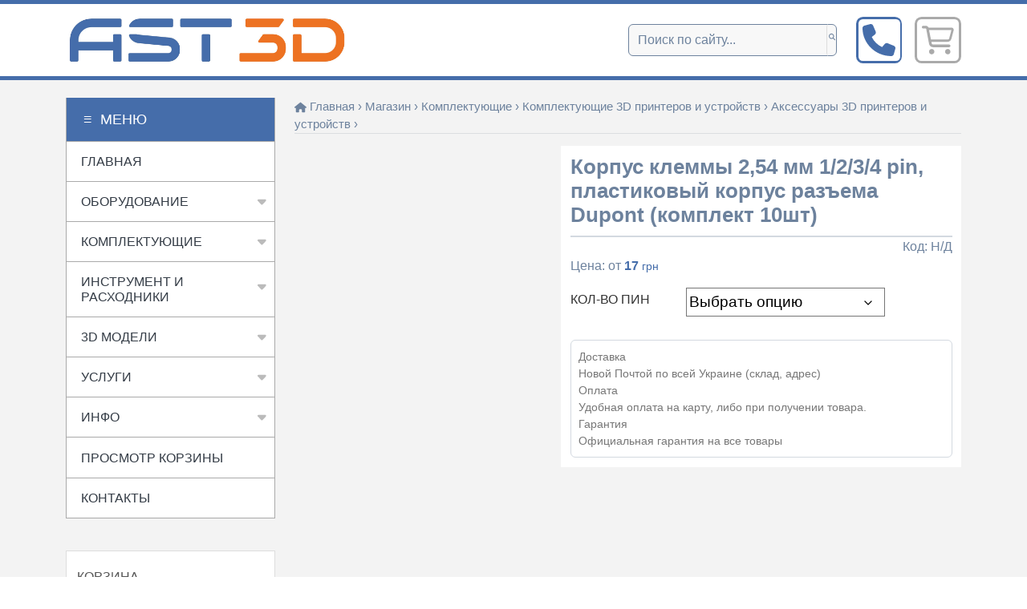

--- FILE ---
content_type: text/html; charset=UTF-8
request_url: https://ast3d.com.ua/product/korpus-klemmy-2-54-mm-dupont
body_size: 35471
content:
<!DOCTYPE html><html lang="ru-RU"><head><meta charset="UTF-8"><meta name="viewport" content="width=device-width, initial-scale=1, maximum-scale=3.0"><meta name="robots" content="index,follow"/><link rel="profile" href="https://gmpg.org/xfn/11"><meta name='robots' content='index, follow, max-image-preview:large, max-snippet:-1, max-video-preview:-1' /><style>img:is([sizes="auto" i], [sizes^="auto," i]) { contain-intrinsic-size: 3000px 1500px }</style><link media="all" href="https://ast3d.com.ua/wp-content/cache/autoptimize/css/autoptimize_a213dd526f1795f1c366e93951f0254b.css" rel="stylesheet"><link media="only screen and (max-width: 768px)" href="https://ast3d.com.ua/wp-content/cache/autoptimize/css/autoptimize_6fe211f8bb15af76999ce9135805d7af.css" rel="stylesheet"><title>Корпус клеммы 2,54 мм 1/2/3/4 pin, пластиковый корпус разъема Dupont (комплект 10шт) &#8226; купить Киев Запорожье Харьков &#8226; AST3D</title><meta name="description" content="Корпус клеммы 2,54 мм, пластиковый клеммный фиксатор. Корпус клеммы 2,54 мм 1/2/3/4 pin, пластиковый корпус разъема Dupont. Только корпус, кол-во и тип &#8226; Корпус клеммы 2,54 мм 1/2/3/4 pin, пластиковый корпус разъема Dupont (комплект 10шт) &#8226; Аксессуары 3D принтеров и устройств, Разъемы . Штекеры . Кабель &#8226; AST3D Украина" /><link rel="canonical" href="https://ast3d.com.ua/product/korpus-klemmy-2-54-mm-dupont" /><meta property="og:locale" content="ru_RU" /><meta property="og:type" content="article" /><meta property="og:title" content="Корпус клеммы 2,54 мм 1/2/3/4 pin, пластиковый корпус разъема Dupont (комплект 10шт) &#8226; купить Киев Запорожье Харьков &#8226; AST3D" /><meta property="og:description" content="Корпус клеммы 2,54 мм, пластиковый клеммный фиксатор. Корпус клеммы 2,54 мм 1/2/3/4 pin, пластиковый корпус разъема Dupont. Только корпус, кол-во и тип &#8226; Корпус клеммы 2,54 мм 1/2/3/4 pin, пластиковый корпус разъема Dupont (комплект 10шт) &#8226; Аксессуары 3D принтеров и устройств, Разъемы . Штекеры . Кабель &#8226; AST3D Украина" /><meta property="og:url" content="https://ast3d.com.ua/product/korpus-klemmy-2-54-mm-dupont" /><meta property="og:site_name" content="AST3D" /><meta property="article:publisher" content="https://www.facebook.com/ast3d.com.ua/" /><meta property="article:modified_time" content="2023-11-02T08:36:27+00:00" /><meta property="og:image" content="https://ast3d.com.ua/wp-content/uploads/2017/10/2155-3003_10_AST3D.jpg" /><meta property="og:image:width" content="1200" /><meta property="og:image:height" content="1200" /><meta property="og:image:type" content="image/jpeg" /><meta name="twitter:card" content="summary_large_image" /><meta name="twitter:site" content="@AST3Dcomua" /><meta name="twitter:label1" content="Примерное время для чтения" /><meta name="twitter:data1" content="1 минута" /> <script type="application/ld+json" class="yoast-schema-graph">{"@context":"https://schema.org","@graph":[{"@type":["WebPage","ItemPage"],"@id":"https://ast3d.com.ua/product/korpus-klemmy-2-54-mm-dupont","url":"https://ast3d.com.ua/product/korpus-klemmy-2-54-mm-dupont","name":"Корпус клеммы 2,54 мм 1/2/3/4 pin, пластиковый корпус разъема Dupont (комплект 10шт) &#8226; купить Киев Запорожье Харьков &#8226; AST3D","isPartOf":{"@id":"https://ast3d.com.ua/#website"},"primaryImageOfPage":{"@id":"https://ast3d.com.ua/product/korpus-klemmy-2-54-mm-dupont#primaryimage"},"image":{"@id":"https://ast3d.com.ua/product/korpus-klemmy-2-54-mm-dupont#primaryimage"},"thumbnailUrl":"https://ast3d.com.ua/wp-content/uploads/2017/10/2155-3003_10_AST3D.jpg","datePublished":"2017-09-19T06:51:46+00:00","dateModified":"2023-11-02T08:36:27+00:00","description":"Корпус клеммы 2,54 мм, пластиковый клеммный фиксатор. Корпус клеммы 2,54 мм 1/2/3/4 pin, пластиковый корпус разъема Dupont. Только корпус, кол-во и тип &#8226; Корпус клеммы 2,54 мм 1/2/3/4 pin, пластиковый корпус разъема Dupont (комплект 10шт) &#8226; Аксессуары 3D принтеров и устройств, Разъемы . Штекеры . Кабель &#8226; AST3D Украина","breadcrumb":{"@id":"https://ast3d.com.ua/product/korpus-klemmy-2-54-mm-dupont#breadcrumb"},"inLanguage":"ru-RU","potentialAction":[{"@type":"ReadAction","target":["https://ast3d.com.ua/product/korpus-klemmy-2-54-mm-dupont"]}]},{"@type":"ImageObject","inLanguage":"ru-RU","@id":"https://ast3d.com.ua/product/korpus-klemmy-2-54-mm-dupont#primaryimage","url":"https://ast3d.com.ua/wp-content/uploads/2017/10/2155-3003_10_AST3D.jpg","contentUrl":"https://ast3d.com.ua/wp-content/uploads/2017/10/2155-3003_10_AST3D.jpg","width":1200,"height":1200,"caption":"Корпус клеммы 2,54 мм 1/2/3/4 pin, пластиковый корпус разъема Dupont (комплект 10шт)"},{"@type":"BreadcrumbList","@id":"https://ast3d.com.ua/product/korpus-klemmy-2-54-mm-dupont#breadcrumb","itemListElement":[{"@type":"ListItem","position":1,"name":"Главная","item":"https://ast3d.com.ua/"},{"@type":"ListItem","position":2,"name":"Магазин","item":"https://ast3d.com.ua/shop"},{"@type":"ListItem","position":3,"name":"Комплектующие","item":"https://ast3d.com.ua/catalog/komplektuyushhie"},{"@type":"ListItem","position":4,"name":"Комплектующие 3D принтеров и устройств","item":"https://ast3d.com.ua/catalog/komplektuyushhie/komplektuyushhie-3d-printerov-i-ustrojstv"},{"@type":"ListItem","position":5,"name":"Аксессуары 3D принтеров и устройств","item":"https://ast3d.com.ua/catalog/komplektuyushhie/komplektuyushhie-3d-printerov-i-ustrojstv/aksessuary-3d-printerov-i-ustrojstv"},{"@type":"ListItem","position":6,"name":"Корпус клеммы 2,54 мм 1/2/3/4 pin, пластиковый корпус разъема Dupont (комплект 10шт)"}]},{"@type":"WebSite","@id":"https://ast3d.com.ua/#website","url":"https://ast3d.com.ua/","name":"AST3D","description":"Производитель современного оборудования","publisher":{"@id":"https://ast3d.com.ua/#organization"},"potentialAction":[{"@type":"SearchAction","target":{"@type":"EntryPoint","urlTemplate":"https://ast3d.com.ua/?s={search_term_string}"},"query-input":{"@type":"PropertyValueSpecification","valueRequired":true,"valueName":"search_term_string"}}],"inLanguage":"ru-RU"},{"@type":"Organization","@id":"https://ast3d.com.ua/#organization","name":"AST3D","url":"https://ast3d.com.ua/","logo":{"@type":"ImageObject","inLanguage":"ru-RU","@id":"https://ast3d.com.ua/#/schema/logo/image/","url":"https://ast3d.com.ua/wp-content/uploads/2020/10/AST3D_Logo_White_1.jpg","contentUrl":"https://ast3d.com.ua/wp-content/uploads/2020/10/AST3D_Logo_White_1.jpg","width":1200,"height":1200,"caption":"AST3D"},"image":{"@id":"https://ast3d.com.ua/#/schema/logo/image/"},"sameAs":["https://www.facebook.com/ast3d.com.ua/","https://x.com/AST3Dcomua","https://www.instagram.com/ast3d.com.ua/","https://www.linkedin.com/company/ast3d/","https://vk.com/ast3d","https://www.pinterest.com/ast3d/","https://www.youtube.com/@ast3d"]}]}</script> <link rel='dns-prefetch' href='//www.googletagmanager.com' /><link href='https://fonts.gstatic.com' crossorigin='anonymous' rel='preconnect' /><link href='https://ajax.googleapis.com' rel='preconnect' /><link href='https://fonts.googleapis.com' rel='preconnect' /><link rel="alternate" type="application/rss+xml" title="AST3D &raquo; Лента" href="https://ast3d.com.ua/feed" /><link rel="alternate" type="application/rss+xml" title="AST3D &raquo; Лента комментариев" href="https://ast3d.com.ua/comments/feed" /><style id='classic-theme-styles-inline-css'>/*! This file is auto-generated */
.wp-block-button__link{color:#fff;background-color:#32373c;border-radius:9999px;box-shadow:none;text-decoration:none;padding:calc(.667em + 2px) calc(1.333em + 2px);font-size:1.125em}.wp-block-file__button{background:#32373c;color:#fff;text-decoration:none}</style><style id='global-styles-inline-css'>:root{--wp--preset--aspect-ratio--square: 1;--wp--preset--aspect-ratio--4-3: 4/3;--wp--preset--aspect-ratio--3-4: 3/4;--wp--preset--aspect-ratio--3-2: 3/2;--wp--preset--aspect-ratio--2-3: 2/3;--wp--preset--aspect-ratio--16-9: 16/9;--wp--preset--aspect-ratio--9-16: 9/16;--wp--preset--color--black: #000000;--wp--preset--color--cyan-bluish-gray: #abb8c3;--wp--preset--color--white: #ffffff;--wp--preset--color--pale-pink: #f78da7;--wp--preset--color--vivid-red: #cf2e2e;--wp--preset--color--luminous-vivid-orange: #ff6900;--wp--preset--color--luminous-vivid-amber: #fcb900;--wp--preset--color--light-green-cyan: #7bdcb5;--wp--preset--color--vivid-green-cyan: #00d084;--wp--preset--color--pale-cyan-blue: #8ed1fc;--wp--preset--color--vivid-cyan-blue: #0693e3;--wp--preset--color--vivid-purple: #9b51e0;--wp--preset--gradient--vivid-cyan-blue-to-vivid-purple: linear-gradient(135deg,rgba(6,147,227,1) 0%,rgb(155,81,224) 100%);--wp--preset--gradient--light-green-cyan-to-vivid-green-cyan: linear-gradient(135deg,rgb(122,220,180) 0%,rgb(0,208,130) 100%);--wp--preset--gradient--luminous-vivid-amber-to-luminous-vivid-orange: linear-gradient(135deg,rgba(252,185,0,1) 0%,rgba(255,105,0,1) 100%);--wp--preset--gradient--luminous-vivid-orange-to-vivid-red: linear-gradient(135deg,rgba(255,105,0,1) 0%,rgb(207,46,46) 100%);--wp--preset--gradient--very-light-gray-to-cyan-bluish-gray: linear-gradient(135deg,rgb(238,238,238) 0%,rgb(169,184,195) 100%);--wp--preset--gradient--cool-to-warm-spectrum: linear-gradient(135deg,rgb(74,234,220) 0%,rgb(151,120,209) 20%,rgb(207,42,186) 40%,rgb(238,44,130) 60%,rgb(251,105,98) 80%,rgb(254,248,76) 100%);--wp--preset--gradient--blush-light-purple: linear-gradient(135deg,rgb(255,206,236) 0%,rgb(152,150,240) 100%);--wp--preset--gradient--blush-bordeaux: linear-gradient(135deg,rgb(254,205,165) 0%,rgb(254,45,45) 50%,rgb(107,0,62) 100%);--wp--preset--gradient--luminous-dusk: linear-gradient(135deg,rgb(255,203,112) 0%,rgb(199,81,192) 50%,rgb(65,88,208) 100%);--wp--preset--gradient--pale-ocean: linear-gradient(135deg,rgb(255,245,203) 0%,rgb(182,227,212) 50%,rgb(51,167,181) 100%);--wp--preset--gradient--electric-grass: linear-gradient(135deg,rgb(202,248,128) 0%,rgb(113,206,126) 100%);--wp--preset--gradient--midnight: linear-gradient(135deg,rgb(2,3,129) 0%,rgb(40,116,252) 100%);--wp--preset--font-size--small: 13px;--wp--preset--font-size--medium: 20px;--wp--preset--font-size--large: 36px;--wp--preset--font-size--x-large: 42px;--wp--preset--spacing--20: 0.44rem;--wp--preset--spacing--30: 0.67rem;--wp--preset--spacing--40: 1rem;--wp--preset--spacing--50: 1.5rem;--wp--preset--spacing--60: 2.25rem;--wp--preset--spacing--70: 3.38rem;--wp--preset--spacing--80: 5.06rem;--wp--preset--shadow--natural: 6px 6px 9px rgba(0, 0, 0, 0.2);--wp--preset--shadow--deep: 12px 12px 50px rgba(0, 0, 0, 0.4);--wp--preset--shadow--sharp: 6px 6px 0px rgba(0, 0, 0, 0.2);--wp--preset--shadow--outlined: 6px 6px 0px -3px rgba(255, 255, 255, 1), 6px 6px rgba(0, 0, 0, 1);--wp--preset--shadow--crisp: 6px 6px 0px rgba(0, 0, 0, 1);}:where(.is-layout-flex){gap: 0.5em;}:where(.is-layout-grid){gap: 0.5em;}body .is-layout-flex{display: flex;}.is-layout-flex{flex-wrap: wrap;align-items: center;}.is-layout-flex > :is(*, div){margin: 0;}body .is-layout-grid{display: grid;}.is-layout-grid > :is(*, div){margin: 0;}:where(.wp-block-columns.is-layout-flex){gap: 2em;}:where(.wp-block-columns.is-layout-grid){gap: 2em;}:where(.wp-block-post-template.is-layout-flex){gap: 1.25em;}:where(.wp-block-post-template.is-layout-grid){gap: 1.25em;}.has-black-color{color: var(--wp--preset--color--black) !important;}.has-cyan-bluish-gray-color{color: var(--wp--preset--color--cyan-bluish-gray) !important;}.has-white-color{color: var(--wp--preset--color--white) !important;}.has-pale-pink-color{color: var(--wp--preset--color--pale-pink) !important;}.has-vivid-red-color{color: var(--wp--preset--color--vivid-red) !important;}.has-luminous-vivid-orange-color{color: var(--wp--preset--color--luminous-vivid-orange) !important;}.has-luminous-vivid-amber-color{color: var(--wp--preset--color--luminous-vivid-amber) !important;}.has-light-green-cyan-color{color: var(--wp--preset--color--light-green-cyan) !important;}.has-vivid-green-cyan-color{color: var(--wp--preset--color--vivid-green-cyan) !important;}.has-pale-cyan-blue-color{color: var(--wp--preset--color--pale-cyan-blue) !important;}.has-vivid-cyan-blue-color{color: var(--wp--preset--color--vivid-cyan-blue) !important;}.has-vivid-purple-color{color: var(--wp--preset--color--vivid-purple) !important;}.has-black-background-color{background-color: var(--wp--preset--color--black) !important;}.has-cyan-bluish-gray-background-color{background-color: var(--wp--preset--color--cyan-bluish-gray) !important;}.has-white-background-color{background-color: var(--wp--preset--color--white) !important;}.has-pale-pink-background-color{background-color: var(--wp--preset--color--pale-pink) !important;}.has-vivid-red-background-color{background-color: var(--wp--preset--color--vivid-red) !important;}.has-luminous-vivid-orange-background-color{background-color: var(--wp--preset--color--luminous-vivid-orange) !important;}.has-luminous-vivid-amber-background-color{background-color: var(--wp--preset--color--luminous-vivid-amber) !important;}.has-light-green-cyan-background-color{background-color: var(--wp--preset--color--light-green-cyan) !important;}.has-vivid-green-cyan-background-color{background-color: var(--wp--preset--color--vivid-green-cyan) !important;}.has-pale-cyan-blue-background-color{background-color: var(--wp--preset--color--pale-cyan-blue) !important;}.has-vivid-cyan-blue-background-color{background-color: var(--wp--preset--color--vivid-cyan-blue) !important;}.has-vivid-purple-background-color{background-color: var(--wp--preset--color--vivid-purple) !important;}.has-black-border-color{border-color: var(--wp--preset--color--black) !important;}.has-cyan-bluish-gray-border-color{border-color: var(--wp--preset--color--cyan-bluish-gray) !important;}.has-white-border-color{border-color: var(--wp--preset--color--white) !important;}.has-pale-pink-border-color{border-color: var(--wp--preset--color--pale-pink) !important;}.has-vivid-red-border-color{border-color: var(--wp--preset--color--vivid-red) !important;}.has-luminous-vivid-orange-border-color{border-color: var(--wp--preset--color--luminous-vivid-orange) !important;}.has-luminous-vivid-amber-border-color{border-color: var(--wp--preset--color--luminous-vivid-amber) !important;}.has-light-green-cyan-border-color{border-color: var(--wp--preset--color--light-green-cyan) !important;}.has-vivid-green-cyan-border-color{border-color: var(--wp--preset--color--vivid-green-cyan) !important;}.has-pale-cyan-blue-border-color{border-color: var(--wp--preset--color--pale-cyan-blue) !important;}.has-vivid-cyan-blue-border-color{border-color: var(--wp--preset--color--vivid-cyan-blue) !important;}.has-vivid-purple-border-color{border-color: var(--wp--preset--color--vivid-purple) !important;}.has-vivid-cyan-blue-to-vivid-purple-gradient-background{background: var(--wp--preset--gradient--vivid-cyan-blue-to-vivid-purple) !important;}.has-light-green-cyan-to-vivid-green-cyan-gradient-background{background: var(--wp--preset--gradient--light-green-cyan-to-vivid-green-cyan) !important;}.has-luminous-vivid-amber-to-luminous-vivid-orange-gradient-background{background: var(--wp--preset--gradient--luminous-vivid-amber-to-luminous-vivid-orange) !important;}.has-luminous-vivid-orange-to-vivid-red-gradient-background{background: var(--wp--preset--gradient--luminous-vivid-orange-to-vivid-red) !important;}.has-very-light-gray-to-cyan-bluish-gray-gradient-background{background: var(--wp--preset--gradient--very-light-gray-to-cyan-bluish-gray) !important;}.has-cool-to-warm-spectrum-gradient-background{background: var(--wp--preset--gradient--cool-to-warm-spectrum) !important;}.has-blush-light-purple-gradient-background{background: var(--wp--preset--gradient--blush-light-purple) !important;}.has-blush-bordeaux-gradient-background{background: var(--wp--preset--gradient--blush-bordeaux) !important;}.has-luminous-dusk-gradient-background{background: var(--wp--preset--gradient--luminous-dusk) !important;}.has-pale-ocean-gradient-background{background: var(--wp--preset--gradient--pale-ocean) !important;}.has-electric-grass-gradient-background{background: var(--wp--preset--gradient--electric-grass) !important;}.has-midnight-gradient-background{background: var(--wp--preset--gradient--midnight) !important;}.has-small-font-size{font-size: var(--wp--preset--font-size--small) !important;}.has-medium-font-size{font-size: var(--wp--preset--font-size--medium) !important;}.has-large-font-size{font-size: var(--wp--preset--font-size--large) !important;}.has-x-large-font-size{font-size: var(--wp--preset--font-size--x-large) !important;}
:where(.wp-block-post-template.is-layout-flex){gap: 1.25em;}:where(.wp-block-post-template.is-layout-grid){gap: 1.25em;}
:where(.wp-block-columns.is-layout-flex){gap: 2em;}:where(.wp-block-columns.is-layout-grid){gap: 2em;}
:root :where(.wp-block-pullquote){font-size: 1.5em;line-height: 1.6;}</style><style id='contact-form-7-inline-css'>.wpcf7 .wpcf7-recaptcha iframe {margin-bottom: 0;}.wpcf7 .wpcf7-recaptcha[data-align="center"] > div {margin: 0 auto;}.wpcf7 .wpcf7-recaptcha[data-align="right"] > div {margin: 0 0 0 auto;}</style><style id='woocommerce-inline-inline-css'>.woocommerce form .form-row .required { visibility: visible; }</style> <script src="https://ast3d.com.ua/wp-includes/js/jquery/jquery.min.js?ver=3.7.1" id="jquery-core-js"></script> <script src="https://ast3d.com.ua/wp-includes/js/jquery/jquery-migrate.min.js?ver=3.4.1" id="jquery-migrate-js"></script> <script src="https://ast3d.com.ua/wp-content/plugins/woocommerce/assets/js/jquery-blockui/jquery.blockUI.min.js?ver=2.7.0-wc.9.8.4" id="jquery-blockui-js" defer data-wp-strategy="defer"></script> <script id="wc-add-to-cart-js-extra">var wc_add_to_cart_params = {"ajax_url":"\/wp-admin\/admin-ajax.php","wc_ajax_url":"\/?wc-ajax=%%endpoint%%","i18n_view_cart":"\u041f\u0440\u043e\u0441\u043c\u043e\u0442\u0440 \u043a\u043e\u0440\u0437\u0438\u043d\u044b","cart_url":"https:\/\/ast3d.com.ua\/cart","is_cart":"","cart_redirect_after_add":"no"};</script> <script src="https://ast3d.com.ua/wp-content/plugins/woocommerce/assets/js/frontend/add-to-cart.min.js?ver=9.8.4" id="wc-add-to-cart-js" defer data-wp-strategy="defer"></script> <script src="https://ast3d.com.ua/wp-content/plugins/woocommerce/assets/js/flexslider/jquery.flexslider.min.js?ver=2.7.2-wc.9.8.4" id="flexslider-js" defer data-wp-strategy="defer"></script> <script id="wc-single-product-js-extra">var wc_single_product_params = {"i18n_required_rating_text":"\u041f\u043e\u0436\u0430\u043b\u0443\u0439\u0441\u0442\u0430, \u043f\u043e\u0441\u0442\u0430\u0432\u044c\u0442\u0435 \u043e\u0446\u0435\u043d\u043a\u0443","i18n_rating_options":["1 \u0438\u0437 5 \u0437\u0432\u0451\u0437\u0434","2 \u0438\u0437 5 \u0437\u0432\u0451\u0437\u0434","3 \u0438\u0437 5 \u0437\u0432\u0451\u0437\u0434","4 \u0438\u0437 5 \u0437\u0432\u0451\u0437\u0434","5 \u0438\u0437 5 \u0437\u0432\u0451\u0437\u0434"],"i18n_product_gallery_trigger_text":"\u041f\u0440\u043e\u0441\u043c\u043e\u0442\u0440 \u0433\u0430\u043b\u0435\u0440\u0435\u0438 \u0438\u0437\u043e\u0431\u0440\u0430\u0436\u0435\u043d\u0438\u0439 \u0432 \u043f\u043e\u043b\u043d\u043e\u044d\u043a\u0440\u0430\u043d\u043d\u043e\u043c \u0440\u0435\u0436\u0438\u043c\u0435","review_rating_required":"yes","flexslider":{"rtl":false,"animation":"slide","smoothHeight":true,"directionNav":false,"controlNav":"thumbnails","slideshow":false,"animationSpeed":500,"animationLoop":false,"allowOneSlide":false},"zoom_enabled":"","zoom_options":[],"photoswipe_enabled":"","photoswipe_options":{"shareEl":false,"closeOnScroll":false,"history":false,"hideAnimationDuration":0,"showAnimationDuration":0},"flexslider_enabled":"1"};</script> <script src="https://ast3d.com.ua/wp-content/plugins/woocommerce/assets/js/frontend/single-product.min.js?ver=9.8.4" id="wc-single-product-js" defer data-wp-strategy="defer"></script> <script src="https://ast3d.com.ua/wp-content/plugins/woocommerce/assets/js/js-cookie/js.cookie.min.js?ver=2.1.4-wc.9.8.4" id="js-cookie-js" defer data-wp-strategy="defer"></script> <script id="woocommerce-js-extra">var woocommerce_params = {"ajax_url":"\/wp-admin\/admin-ajax.php","wc_ajax_url":"\/?wc-ajax=%%endpoint%%","i18n_password_show":"\u041f\u043e\u043a\u0430\u0437\u0430\u0442\u044c \u043f\u0430\u0440\u043e\u043b\u044c","i18n_password_hide":"\u0421\u043a\u0440\u044b\u0442\u044c \u043f\u0430\u0440\u043e\u043b\u044c"};</script> <script src="https://ast3d.com.ua/wp-content/plugins/woocommerce/assets/js/frontend/woocommerce.min.js?ver=9.8.4" id="woocommerce-js" defer data-wp-strategy="defer"></script> <script src="https://ast3d.com.ua/wp-content/cache/autoptimize/js/autoptimize_single_7b140b82d972ce11c804035a2e10575c.js?ver=1.7.240515" id="bootstrap-js"></script> <script src="https://ast3d.com.ua/wp-content/cache/autoptimize/js/autoptimize_single_7125bc8fb7fde2432634b2ce8fe8041f.js?ver=1.7.240515" id="menu-js"></script> <script src="https://ast3d.com.ua/wp-content/cache/autoptimize/js/autoptimize_single_9146b8518e43aface7b3bc3f4b9fd410.js?ver=1.7.240515" id="menu-navigation-js"></script>    <script src="https://www.googletagmanager.com/gtag/js?id=GT-KTT5RPV" id="google_gtagjs-js" async></script> <script id="google_gtagjs-js-after">window.dataLayer = window.dataLayer || [];function gtag(){dataLayer.push(arguments);}
gtag("set","linker",{"domains":["ast3d.com.ua"]});
gtag("js", new Date());
gtag("set", "developer_id.dZTNiMT", true);
gtag("config", "GT-KTT5RPV");</script> <link rel="https://api.w.org/" href="https://ast3d.com.ua/wp-json/" /><link rel="alternate" title="JSON" type="application/json" href="https://ast3d.com.ua/wp-json/wp/v2/product/72" /><link rel="EditURI" type="application/rsd+xml" title="RSD" href="https://ast3d.com.ua/xmlrpc.php?rsd" /><link rel='shortlink' href='https://ast3d.com.ua/?p=72' /><link rel="alternate" title="oEmbed (JSON)" type="application/json+oembed" href="https://ast3d.com.ua/wp-json/oembed/1.0/embed?url=https%3A%2F%2Fast3d.com.ua%2Fproduct%2Fkorpus-klemmy-2-54-mm-dupont" /><link rel="alternate" title="oEmbed (XML)" type="text/xml+oembed" href="https://ast3d.com.ua/wp-json/oembed/1.0/embed?url=https%3A%2F%2Fast3d.com.ua%2Fproduct%2Fkorpus-klemmy-2-54-mm-dupont&#038;format=xml" /><meta name="generator" content="Site Kit by Google 1.152.1" /> <script type="text/javascript">(function () {
                window.lsow_fs = {can_use_premium_code: false};
            })();</script> <style type="text/css"></style><noscript><style>.woocommerce-product-gallery{ opacity: 1 !important; }</style></noscript><link rel="icon" href="https://ast3d.com.ua/wp-content/uploads/2017/12/cropped-ast3d-ico-2-32x32.png" sizes="32x32" /><link rel="icon" href="https://ast3d.com.ua/wp-content/uploads/2017/12/cropped-ast3d-ico-2-192x192.png" sizes="192x192" /><link rel="apple-touch-icon" href="https://ast3d.com.ua/wp-content/uploads/2017/12/cropped-ast3d-ico-2-180x180.png" /><meta name="msapplication-TileImage" content="https://ast3d.com.ua/wp-content/uploads/2017/12/cropped-ast3d-ico-2-270x270.png" /></head><body class="wp-singular product-template-default single single-product postid-72 wp-custom-logo wp-theme-magium theme-magium woocommerce woocommerce-page woocommerce-no-js columns-4"> <svg xmlns="http://www.w3.org/2000/svg" style="display:none"> <symbol id="angle-down" viewBox="0 0 448 512"><path d="M201.4 342.6c12.5 12.5 32.8 12.5 45.3 0l160-160c12.5-12.5 12.5-32.8 0-45.3s-32.8-12.5-45.3 0L224 274.7 86.6 137.4c-12.5-12.5-32.8-12.5-45.3 0s-12.5 32.8 0 45.3l160 160z"/></symbol><symbol id="angle-left" viewBox="0 0 320 512"><path d="M41.4 233.4c-12.5 12.5-12.5 32.8 0 45.3l160 160c12.5 12.5 32.8 12.5 45.3 0s12.5-32.8 0-45.3L109.3 256 246.6 118.6c12.5-12.5 12.5-32.8 0-45.3s-32.8-12.5-45.3 0l-160 160z"/></symbol><symbol id="angle-right" viewBox="0 0 320 512"><path d="M278.6 233.4c12.5 12.5 12.5 32.8 0 45.3l-160 160c-12.5 12.5-32.8 12.5-45.3 0s-12.5-32.8 0-45.3L210.7 256 73.4 118.6c-12.5-12.5-12.5-32.8 0-45.3s32.8-12.5 45.3 0l160 160z"/></symbol><symbol id="angle-up" viewBox="0 0 448 512"><path d="M201.4 137.4c12.5-12.5 32.8-12.5 45.3 0l160 160c12.5 12.5 12.5 32.8 0 45.3s-32.8 12.5-45.3 0L224 205.3 86.6 342.6c-12.5 12.5-32.8 12.5-45.3 0s-12.5-32.8 0-45.3l160-160z"/></symbol><symbol id="arrows-rotate" viewBox="0 0 512 512"><path d="M105.1 202.6c7.7-21.8 20.2-42.3 37.8-59.8c62.5-62.5 163.8-62.5 226.3 0L386.3 160H336c-17.7 0-32 14.3-32 32s14.3 32 32 32H463.5c0 0 0 0 0 0h.4c17.7 0 32-14.3 32-32V64c0-17.7-14.3-32-32-32s-32 14.3-32 32v51.2L414.4 97.6c-87.5-87.5-229.3-87.5-316.8 0C73.2 122 55.6 150.7 44.8 181.4c-5.9 16.7 2.9 34.9 19.5 40.8s34.9-2.9 40.8-19.5zM39 289.3c-5 1.5-9.8 4.2-13.7 8.2c-4 4-6.7 8.8-8.1 14c-.3 1.2-.6 2.5-.8 3.8c-.3 1.7-.4 3.4-.4 5.1V448c0 17.7 14.3 32 32 32s32-14.3 32-32V396.9l17.6 17.5 0 0c87.5 87.4 229.3 87.4 316.7 0c24.4-24.4 42.1-53.1 52.9-83.7c5.9-16.7-2.9-34.9-19.5-40.8s-34.9 2.9-40.8 19.5c-7.7 21.8-20.2 42.3-37.8 59.8c-62.5 62.5-163.8 62.5-226.3 0l-.1-.1L125.6 352H176c17.7 0 32-14.3 32-32s-14.3-32-32-32H48.4c-1.6 0-3.2 .1-4.8 .3s-3.1 .5-4.6 1z"/></symbol><symbol id="bars" viewBox="0 0 448 512"><path d="M0 96C0 78.3 14.3 64 32 64H416c17.7 0 32 14.3 32 32s-14.3 32-32 32H32C14.3 128 0 113.7 0 96zM0 256c0-17.7 14.3-32 32-32H416c17.7 0 32 14.3 32 32s-14.3 32-32 32H32c-17.7 0-32-14.3-32-32zM448 416c0 17.7-14.3 32-32 32H32c-17.7 0-32-14.3-32-32s14.3-32 32-32H416c17.7 0 32 14.3 32 32z"/></symbol><symbol id="briefcase" viewBox="0 0 512 512"><path d="M184 48H328c4.4 0 8 3.6 8 8V96H176V56c0-4.4 3.6-8 8-8zm-56 8V96H64C28.7 96 0 124.7 0 160v96H192 320 512V160c0-35.3-28.7-64-64-64H384V56c0-30.9-25.1-56-56-56H184c-30.9 0-56 25.1-56 56zM512 288H320v32c0 17.7-14.3 32-32 32H224c-17.7 0-32-14.3-32-32V288H0V416c0 35.3 28.7 64 64 64H448c35.3 0 64-28.7 64-64V288z"/></symbol><symbol id="caret-down" viewBox="0 0 320 512"><path d="M137.4 374.6c12.5 12.5 32.8 12.5 45.3 0l128-128c9.2-9.2 11.9-22.9 6.9-34.9s-16.6-19.8-29.6-19.8L32 192c-12.9 0-24.6 7.8-29.6 19.8s-2.2 25.7 6.9 34.9l128 128z"/></symbol><symbol id="caret-left" viewBox="0 0 256 512"><path d="M9.4 278.6c-12.5-12.5-12.5-32.8 0-45.3l128-128c9.2-9.2 22.9-11.9 34.9-6.9s19.8 16.6 19.8 29.6l0 256c0 12.9-7.8 24.6-19.8 29.6s-25.7 2.2-34.9-6.9l-128-128z"/></symbol><symbol id="caret-right" viewBox="0 0 256 512"><path d="M246.6 278.6c12.5-12.5 12.5-32.8 0-45.3l-128-128c-9.2-9.2-22.9-11.9-34.9-6.9s-19.8 16.6-19.8 29.6l0 256c0 12.9 7.8 24.6 19.8 29.6s25.7 2.2 34.9-6.9l128-128z"/></symbol><symbol id="caret-up" viewBox="0 0 320 512"><path d="M182.6 137.4c-12.5-12.5-32.8-12.5-45.3 0l-128 128c-9.2 9.2-11.9 22.9-6.9 34.9s16.6 19.8 29.6 19.8H288c12.9 0 24.6-7.8 29.6-19.8s2.2-25.7-6.9-34.9l-128-128z"/></symbol><symbol id="cart-shopping" viewBox="0 0 576 512"><path d="M0 24C0 10.7 10.7 0 24 0H69.5c22 0 41.5 12.8 50.6 32h411c26.3 0 45.5 25 38.6 50.4l-41 152.3c-8.5 31.4-37 53.3-69.5 53.3H170.7l5.4 28.5c2.2 11.3 12.1 19.5 23.6 19.5H488c13.3 0 24 10.7 24 24s-10.7 24-24 24H199.7c-34.6 0-64.3-24.6-70.7-58.5L77.4 54.5c-.7-3.8-4-6.5-7.9-6.5H24C10.7 48 0 37.3 0 24zM128 464a48 48 0 1 1 96 0 48 48 0 1 1 -96 0zm336-48a48 48 0 1 1 0 96 48 48 0 1 1 0-96z"/></symbol><symbol id="cart-shopping-empty" viewBox="0 0 576 512"><path d="M 0 24 C 0 10.7 10.7 0 24 0 L 69.5 0 C 91.5 0 111 12.8 120.1 32 L 531.1 32 C 557.4 32 576.6 57 569.7 82.4 L 528.7 234.7 C 520.2 266.1 491.7 288 459.2 288 L 170.7 288 L 176.1 316.5 C 178.3 327.8 188.2 336 199.7 336 L 488 336 C 501.3 336 512 346.7 512 360 C 512 373.3 501.3 384 488 384 L 199.7 384 C 165.1 384 135.4 359.4 129 325.5 L 77.4 54.5 C 76.7 50.7 73.4 48 69.5 48 L 24 48 C 10.7 48 0 37.3 0 24 Z M 128 464 C 128 427.05 168 403.956 200 422.431 C 214.851 431.005 224 446.851 224 464 C 224 500.95 184 524.044 152 505.569 C 137.149 496.995 128 481.149 128 464 Z M 464 416 C 500.95 416 524.044 456 505.569 488 C 496.995 502.851 481.149 512 464 512 C 427.05 512 403.956 472 422.431 440 C 431.005 425.149 446.851 416 464 416 Z M 529.883 75.859 L 128.927 75.861 L 162.298 244.753 L 461 244.8 C 483.239 246.3 488.396 231.379 490.429 223.824 C 500.307 187.11 529.883 75.859 529.883 75.859 Z"/></symbol><symbol id="check" viewBox="0 0 448 512"><path d="M438.6 105.4c12.5 12.5 12.5 32.8 0 45.3l-256 256c-12.5 12.5-32.8 12.5-45.3 0l-128-128c-12.5-12.5-12.5-32.8 0-45.3s32.8-12.5 45.3 0L160 338.7 393.4 105.4c12.5-12.5 32.8-12.5 45.3 0z"/></symbol><symbol id="clock" viewBox="0 0 512 512"><path d="M256 0a256 256 0 1 1 0 512A256 256 0 1 1 256 0zM232 120V256c0 8 4 15.5 10.7 20l96 64c11 7.4 25.9 4.4 33.3-6.7s4.4-25.9-6.7-33.3L280 243.2V120c0-13.3-10.7-24-24-24s-24 10.7-24 24z"/></symbol><symbol id="clock-o" viewBox="0 0 512 512"><path d="M464 256A208 208 0 1 1 48 256a208 208 0 1 1 416 0zM0 256a256 256 0 1 0 512 0A256 256 0 1 0 0 256zM232 120V256c0 8 4 15.5 10.7 20l96 64c11 7.4 25.9 4.4 33.3-6.7s4.4-25.9-6.7-33.3L280 243.2V120c0-13.3-10.7-24-24-24s-24 10.7-24 24z"/></symbol><symbol id="envelope" viewBox="0 0 512 512"><path d="M48 64C21.5 64 0 85.5 0 112c0 15.1 7.1 29.3 19.2 38.4L236.8 313.6c11.4 8.5 27 8.5 38.4 0L492.8 150.4c12.1-9.1 19.2-23.3 19.2-38.4c0-26.5-21.5-48-48-48H48zM0 176V384c0 35.3 28.7 64 64 64H448c35.3 0 64-28.7 64-64V176L294.4 339.2c-22.8 17.1-54 17.1-76.8 0L0 176z"/></symbol><symbol id="envelope-o" viewBox="0 0 512 512"><path d="M64 112c-8.8 0-16 7.2-16 16v22.1L220.5 291.7c20.7 17 50.4 17 71.1 0L464 150.1V128c0-8.8-7.2-16-16-16H64zM48 212.2V384c0 8.8 7.2 16 16 16H448c8.8 0 16-7.2 16-16V212.2L322 328.8c-38.4 31.5-93.7 31.5-132 0L48 212.2zM0 128C0 92.7 28.7 64 64 64H448c35.3 0 64 28.7 64 64V384c0 35.3-28.7 64-64 64H64c-35.3 0-64-28.7-64-64V128z"/></symbol><symbol id="eraser" viewBox="0 0 576 512"><path d="M290.7 57.4L57.4 290.7c-25 25-25 65.5 0 90.5l80 80c12 12 28.3 18.7 45.3 18.7H288h9.4H512c17.7 0 32-14.3 32-32s-14.3-32-32-32H387.9L518.6 285.3c25-25 25-65.5 0-90.5L381.3 57.4c-25-25-65.5-25-90.5 0zM297.4 416H288l-105.4 0-80-80L227.3 211.3 364.7 348.7 297.4 416z"/></symbol><symbol id="eye" viewBox="0 0 576 512"><path d="M288 32c-80.8 0-145.5 36.8-192.6 80.6C48.6 156 17.3 208 2.5 243.7c-3.3 7.9-3.3 16.7 0 24.6C17.3 304 48.6 356 95.4 399.4C142.5 443.2 207.2 480 288 480s145.5-36.8 192.6-80.6c46.8-43.5 78.1-95.4 93-131.1c3.3-7.9 3.3-16.7 0-24.6c-14.9-35.7-46.2-87.7-93-131.1C433.5 68.8 368.8 32 288 32zM144 256a144 144 0 1 1 288 0 144 144 0 1 1 -288 0zm144-64c0 35.3-28.7 64-64 64c-7.1 0-13.9-1.2-20.3-3.3c-5.5-1.8-11.9 1.6-11.7 7.4c.3 6.9 1.3 13.8 3.2 20.7c13.7 51.2 66.4 81.6 117.6 67.9s81.6-66.4 67.9-117.6c-11.1-41.5-47.8-69.4-88.6-71.1c-5.8-.2-9.2 6.1-7.4 11.7c2.1 6.4 3.3 13.2 3.3 20.3z"/></symbol><symbol id="eye-o" viewBox="0 0 576 512"><path d="M288 80c-65.2 0-118.8 29.6-159.9 67.7C89.6 183.5 63 226 49.4 256c13.6 30 40.2 72.5 78.6 108.3C169.2 402.4 222.8 432 288 432s118.8-29.6 159.9-67.7C486.4 328.5 513 286 526.6 256c-13.6-30-40.2-72.5-78.6-108.3C406.8 109.6 353.2 80 288 80zM95.4 112.6C142.5 68.8 207.2 32 288 32s145.5 36.8 192.6 80.6c46.8 43.5 78.1 95.4 93 131.1c3.3 7.9 3.3 16.7 0 24.6c-14.9 35.7-46.2 87.7-93 131.1C433.5 443.2 368.8 480 288 480s-145.5-36.8-192.6-80.6C48.6 356 17.3 304 2.5 268.3c-3.3-7.9-3.3-16.7 0-24.6C17.3 208 48.6 156 95.4 112.6zM288 336c44.2 0 80-35.8 80-80s-35.8-80-80-80c-.7 0-1.3 0-2 0c1.3 5.1 2 10.5 2 16c0 35.3-28.7 64-64 64c-5.5 0-10.9-.7-16-2c0 .7 0 1.3 0 2c0 44.2 35.8 80 80 80zm0-208a128 128 0 1 1 0 256 128 128 0 1 1 0-256z"/></symbol><symbol id="file-lines" viewBox="0 0 384 512"><path d="M64 0C28.7 0 0 28.7 0 64V448c0 35.3 28.7 64 64 64H320c35.3 0 64-28.7 64-64V160H256c-17.7 0-32-14.3-32-32V0H64zM256 0V128H384L256 0zM112 256H272c8.8 0 16 7.2 16 16s-7.2 16-16 16H112c-8.8 0-16-7.2-16-16s7.2-16 16-16zm0 64H272c8.8 0 16 7.2 16 16s-7.2 16-16 16H112c-8.8 0-16-7.2-16-16s7.2-16 16-16zm0 64H272c8.8 0 16 7.2 16 16s-7.2 16-16 16H112c-8.8 0-16-7.2-16-16s7.2-16 16-16z"/></symbol><symbol id="file-lines-o" viewBox="0 0 384 512"><path d="M64 464c-8.8 0-16-7.2-16-16V64c0-8.8 7.2-16 16-16H224v80c0 17.7 14.3 32 32 32h80V448c0 8.8-7.2 16-16 16H64zM64 0C28.7 0 0 28.7 0 64V448c0 35.3 28.7 64 64 64H320c35.3 0 64-28.7 64-64V154.5c0-17-6.7-33.3-18.7-45.3L274.7 18.7C262.7 6.7 246.5 0 229.5 0H64zm56 256c-13.3 0-24 10.7-24 24s10.7 24 24 24H264c13.3 0 24-10.7 24-24s-10.7-24-24-24H120zm0 96c-13.3 0-24 10.7-24 24s10.7 24 24 24H264c13.3 0 24-10.7 24-24s-10.7-24-24-24H120z"/></symbol><symbol id="globe" viewBox="0 0 512 512"><path d="M352 256c0 22.2-1.2 43.6-3.3 64H163.3c-2.2-20.4-3.3-41.8-3.3-64s1.2-43.6 3.3-64H348.7c2.2 20.4 3.3 41.8 3.3 64zm28.8-64H503.9c5.3 20.5 8.1 41.9 8.1 64s-2.8 43.5-8.1 64H380.8c2.1-20.6 3.2-42 3.2-64s-1.1-43.4-3.2-64zm112.6-32H376.7c-10-63.9-29.8-117.4-55.3-151.6c78.3 20.7 142 77.5 171.9 151.6zm-149.1 0H167.7c6.1-36.4 15.5-68.6 27-94.7c10.5-23.6 22.2-40.7 33.5-51.5C239.4 3.2 248.7 0 256 0s16.6 3.2 27.8 13.8c11.3 10.8 23 27.9 33.5 51.5c11.6 26 20.9 58.2 27 94.7zm-209 0H18.6C48.6 85.9 112.2 29.1 190.6 8.4C165.1 42.6 145.3 96.1 135.3 160zM8.1 192H131.2c-2.1 20.6-3.2 42-3.2 64s1.1 43.4 3.2 64H8.1C2.8 299.5 0 278.1 0 256s2.8-43.5 8.1-64zM194.7 446.6c-11.6-26-20.9-58.2-27-94.6H344.3c-6.1 36.4-15.5 68.6-27 94.6c-10.5 23.6-22.2 40.7-33.5 51.5C272.6 508.8 263.3 512 256 512s-16.6-3.2-27.8-13.8c-11.3-10.8-23-27.9-33.5-51.5zM135.3 352c10 63.9 29.8 117.4 55.3 151.6C112.2 482.9 48.6 426.1 18.6 352H135.3zm358.1 0c-30 74.1-93.6 130.9-171.9 151.6c25.5-34.2 45.2-87.7 55.3-151.6H493.4z"/></symbol><symbol id="house" viewBox="0 0 576 512"><path d="M575.8 255.5c0 18-15 32.1-32 32.1h-32l.7 160.2c0 2.7-.2 5.4-.5 8.1V472c0 22.1-17.9 40-40 40H456c-1.1 0-2.2 0-3.3-.1c-1.4 .1-2.8 .1-4.2 .1H416 392c-22.1 0-40-17.9-40-40V448 384c0-17.7-14.3-32-32-32H256c-17.7 0-32 14.3-32 32v64 24c0 22.1-17.9 40-40 40H160 128.1c-1.5 0-3-.1-4.5-.2c-1.2 .1-2.4 .2-3.6 .2H104c-22.1 0-40-17.9-40-40V360c0-.9 0-1.9 .1-2.8V287.6H32c-18 0-32-14-32-32.1c0-9 3-17 10-24L266.4 8c7-7 15-8 22-8s15 2 21 7L564.8 231.5c8 7 12 15 11 24z"/></symbol><symbol id="magnifying-glass" viewBox="0 0 512 512"><path d="M416 208c0 45.9-14.9 88.3-40 122.7L502.6 457.4c12.5 12.5 12.5 32.8 0 45.3s-32.8 12.5-45.3 0L330.7 376c-34.4 25.2-76.8 40-122.7 40C93.1 416 0 322.9 0 208S93.1 0 208 0S416 93.1 416 208zM208 352a144 144 0 1 0 0-288 144 144 0 1 0 0 288z"/></symbol><symbol id="minus" viewBox="0 0 448 512"><path d="M432 256c0 17.7-14.3 32-32 32L48 288c-17.7 0-32-14.3-32-32s14.3-32 32-32l352 0c17.7 0 32 14.3 32 32z"/></symbol><symbol id="pencil" viewBox="0 0 512 512"><path d="M410.3 231l11.3-11.3-33.9-33.9-62.1-62.1L291.7 89.8l-11.3 11.3-22.6 22.6L58.6 322.9c-10.4 10.4-18 23.3-22.2 37.4L1 480.7c-2.5 8.4-.2 17.5 6.1 23.7s15.3 8.5 23.7 6.1l120.3-35.4c14.1-4.2 27-11.8 37.4-22.2L387.7 253.7 410.3 231zM160 399.4l-9.1 22.7c-4 3.1-8.5 5.4-13.3 6.9L59.4 452l23-78.1c1.4-4.9 3.8-9.4 6.9-13.3l22.7-9.1v32c0 8.8 7.2 16 16 16h32zM362.7 18.7L348.3 33.2 325.7 55.8 314.3 67.1l33.9 33.9 62.1 62.1 33.9 33.9 11.3-11.3 22.6-22.6 14.5-14.5c25-25 25-65.5 0-90.5L453.3 18.7c-25-25-65.5-25-90.5 0zm-47.4 168l-144 144c-6.2 6.2-16.4 6.2-22.6 0s-6.2-16.4 0-22.6l144-144c6.2-6.2 16.4-6.2 22.6 0s6.2 16.4 0 22.6z"/></symbol><symbol id="phone" viewBox="0 0 512 512"><path d="M164.9 24.6c-7.7-18.6-28-28.5-47.4-23.2l-88 24C12.1 30.2 0 46 0 64C0 311.4 200.6 512 448 512c18 0 33.8-12.1 38.6-29.5l24-88c5.3-19.4-4.6-39.7-23.2-47.4l-96-40c-16.3-6.8-35.2-2.1-46.3 11.6L304.7 368C234.3 334.7 177.3 277.7 144 207.3L193.3 167c13.7-11.2 18.4-30 11.6-46.3l-40-96z"/></symbol><symbol id="plus" viewBox="0 0 448 512"><path d="M256 80c0-17.7-14.3-32-32-32s-32 14.3-32 32V224H48c-17.7 0-32 14.3-32 32s14.3 32 32 32H192V432c0 17.7 14.3 32 32 32s32-14.3 32-32V288H400c17.7 0 32-14.3 32-32s-14.3-32-32-32H256V80z"/></symbol><symbol id="linkedin" viewBox="0 0 448 512"><path d="M416 32H31.9C14.3 32 0 46.5 0 64.3v383.4C0 465.5 14.3 480 31.9 480H416c17.6 0 32-14.5 32-32.3V64.3c0-17.8-14.4-32.3-32-32.3zM135.4 416H69V202.2h66.5V416zm-33.2-243c-21.3 0-38.5-17.3-38.5-38.5S80.9 96 102.2 96c21.2 0 38.5 17.3 38.5 38.5 0 21.3-17.2 38.5-38.5 38.5zm282.1 243h-66.4V312c0-24.8-.5-56.7-34.5-56.7-34.6 0-39.9 27-39.9 54.9V416h-66.4V202.2h63.7v29.2h.9c8.9-16.8 30.6-34.5 62.9-34.5 67.2 0 79.7 44.3 79.7 101.9V416z"/></symbol><symbol id="square-facebook" viewBox="0 0 448 512"><path d="M400 32H48A48 48 0 0 0 0 80v352a48 48 0 0 0 48 48h137.25V327.69h-63V256h63v-54.64c0-62.15 37-96.48 93.67-96.48 27.14 0 55.52 4.84 55.52 4.84v61h-31.27c-30.81 0-40.42 19.12-40.42 38.73V256h68.78l-11 71.69h-57.78V480H400a48 48 0 0 0 48-48V80a48 48 0 0 0-48-48z"/></symbol><symbol id="square-pinterest" viewBox="0 0 448 512"><path d="M448 80v352c0 26.5-21.5 48-48 48H154.4c9.8-16.4 22.4-40 27.4-59.3 3-11.5 15.3-58.4 15.3-58.4 8 15.3 31.4 28.2 56.3 28.2 74.1 0 127.4-68.1 127.4-152.7 0-81.1-66.2-141.8-151.4-141.8-106 0-162.2 71.1-162.2 148.6 0 36 19.2 80.8 49.8 95.1 4.7 2.2 7.1 1.2 8.2-3.3.8-3.4 5-20.1 6.8-27.8.6-2.5.3-4.6-1.7-7-10.1-12.3-18.3-34.9-18.3-56 0-54.2 41-106.6 110.9-106.6 60.3 0 102.6 41.1 102.6 99.9 0 66.4-33.5 112.4-77.2 112.4-24.1 0-42.1-19.9-36.4-44.4 6.9-29.2 20.3-60.7 20.3-81.8 0-53-75.5-45.7-75.5 25 0 21.7 7.3 36.5 7.3 36.5-31.4 132.8-36.1 134.5-29.6 192.6l2.2.8H48c-26.5 0-48-21.5-48-48V80c0-26.5 21.5-48 48-48h352c26.5 0 48 21.5 48 48z"/></symbol><symbol id="square-twitter" viewBox="0 0 448 512"><path d="M64 32C28.7 32 0 60.7 0 96V416c0 35.3 28.7 64 64 64H384c35.3 0 64-28.7 64-64V96c0-35.3-28.7-64-64-64H64zM351.3 199.3v0c0 86.7-66 186.6-186.6 186.6c-37.2 0-71.7-10.8-100.7-29.4c5.3 .6 10.4 .8 15.8 .8c30.7 0 58.9-10.4 81.4-28c-28.8-.6-53-19.5-61.3-45.5c10.1 1.5 19.2 1.5 29.6-1.2c-30-6.1-52.5-32.5-52.5-64.4v-.8c8.7 4.9 18.9 7.9 29.6 8.3c-9-6-16.4-14.1-21.5-23.6s-7.8-20.2-7.7-31c0-12.2 3.2-23.4 8.9-33.1c32.3 39.8 80.8 65.8 135.2 68.6c-9.3-44.5 24-80.6 64-80.6c18.9 0 35.9 7.9 47.9 20.7c14.8-2.8 29-8.3 41.6-15.8c-4.9 15.2-15.2 28-28.8 36.1c13.2-1.4 26-5.1 37.8-10.2c-8.9 13.1-20.1 24.7-32.9 34c.2 2.8 .2 5.7 .2 8.5z"/></symbol><symbol id="vodafone" class="i-colored" viewBox="-.398 -4.59 378.918 388.633"><path d="m119.441 14.328c47.465-18.918 102.754-17.61 148.954 4.363-13.165-2-26.555-.492-39.586 1.711-35.391 6.684-69.024 23.336-95.313 48.075-25.207 24.777-42.871 57.652-47.86 92.824-3.3 24.922-.241 51.062 10.942 73.746 11.524 23.8 31.809 43.32 56.258 53.394 23.559 9.97 50.887 9.86 74.75.961 35.805-13.14 61.531-48.62 64.473-86.527 1.851-24.844-4.192-51.273-20.883-70.328-15.934-18.652-39.238-28.926-62.559-34.774-1.25-23 9.586-45.722 26.77-60.68 9.543-8.605 21.386-14.09 33.633-17.6l.93-.321c35.058 16.812 64.847 44.539 83.827 78.578 16.262 28.98 24.743 62.375 23.903 95.64-.16 43.016-16.239 85.606-43.801 118.497-26.063 31.367-62.516 53.93-102.246 62.965-39.836 9.191-82.695 5.226-119.977-11.704-36.48-16.293-67.386-44.617-87.047-79.457-16.355-28.953-25.007-62.336-24.289-95.64.078-41.496 14.813-82.672 40.54-115.121 20.55-25.91 47.812-46.512 78.581-58.602zm0 0" fill="#e60000"/><path d="m228.809 20.402c13.03-2.203 26.421-3.71 39.586-1.71l1.89.32-1.265.48c-12.247 3.512-24.09 8.996-33.633 17.602-17.184 14.957-28.02 37.68-26.77 60.68 23.32 5.847 46.625 16.12 62.559 34.773 16.691 19.055 22.734 45.484 20.883 70.328-2.942 37.906-28.668 73.387-64.473 86.527-23.863 8.899-51.191 9.008-74.75-.96-24.45-10.075-44.734-29.594-56.258-53.395-11.183-22.684-14.242-48.824-10.941-73.746 4.988-35.172 22.652-68.047 47.86-92.824 26.288-24.739 59.921-41.391 95.312-48.075zm0 0" fill="#fff"/></symbol> </svg><div id="page" class="site"> <a class="skip-link screen-reader-text" href="#content">Skip to content</a><header id="masthead" class="site-header" role="banner"><div class="container-xl c100"><div id="head_area"><div class="row"><div id="site-branding" class="col-xs-12 col-lg-6 text-center text-lg-start"><div class="logo"><a href="https://ast3d.com.ua/" class="custom-logo-link" rel="home"><img width="1369" height="248" src="https://ast3d.com.ua/wp-content/uploads/2017/12/ast3d-logo-1.jpg" class="custom-logo" alt="AST3D логотип" decoding="async" fetchpriority="high" /></a></div></div><div id="header-tools" class="col-xs-12 col-lg-6 text-lg-end"><div class="d-flex justify-content-end align-items-center"><div id="header-search" class="flex-fill pe-3 pe-lg-4"><form role="search" method="get" id="searchform" action="https://ast3d.com.ua/" > <label class="screen-reader-text" for="s">Поиск: </label> <input type="text" value="" class="search_keyword" name="s" id="s"  maxlength="40" placeholder="Поиск по сайту..."/> <button type="submit" id="searchsubmit" class="i-button" title="Поиск"> <svg class="icn" ><use href="#magnifying-glass"></use></svg> </button></form></div><div id="header-contacts" class="i-button i-brdr px-3" data-bs-toggle="modal" data-bs-target="#ContactsModal"> <svg class="icn icon-cont"><use href="#phone"></use></svg></div><div id="header-cart" class="mini-cart ps-3"><div class="i-button i-brdr head-cart" data-bs-toggle="modal" data-bs-target="#CartModal" title="Корзина пуста"> <svg class="icn icon-cont"><use href="#cart-shopping-empty"></use></svg></div></div></div></div><div class="modal fade" id="ContactsModal" tabindex="-1" role="dialog" aria-labelledby="ContactsModalLabel" aria-hidden="true"><div class="modal-dialog"><div class="modal-content"><div class="modal-header text-center"><h5 class="modal-title" id="ContactsModalLabel">Контакты</h5> <button type="button" class="btn-close" data-bs-dismiss="modal" aria-hidden="true"></button></div><div class="modal-body"><div id="custom_html-2" class="widget_text widget_custom_html"><div class="textwidget custom-html-widget"><div style="font-size: 1.05rem; font-weight: 500; color: #6d829d;"><div style="float:none; margin-top:1rem"> <a href="https://ast3d.com.ua/kontakty" rel="nofollow noopener" class="button">Перейти на страницу КОНТАКТЫ</a></div></div><div style="display:none;"><div style="font-size: 1.05rem; font-weight: 500; color: #6d829d;"><div style="padding-top: 0.5em;"> <i style="background: url('/wp-content/uploads/img-theme/phone_vf_mini.png'); background-size: cover; float: left; width: 1em; height: 1em; margin: 0.2em 0.4em 0 0;"></i> Vodafone: <a href="tel:+38-095-007-0018">+38 (095) 007-0018</a></div><div style="padding-top: 0.5em;"> <i style="background: url('/wp-content/uploads/img-theme/phone_ks_mini.png'); background-size: cover; float: left; width: 1em; height: 1em; margin: 0.2em 0.4em 0 0;"></i> Киевстар: <a href="tel:+38-096-007-0018">+38 (096) 007-0018</a></div><div style="padding-top: 0.5em;"> <i style="background: url('/wp-content/uploads/img-theme/phone_vib_mini.png'); background-size: cover; float: left; width: 1em; height: 1em; margin: 0.2em 0.4em 0 0;"></i> Viber чат: <a title="Viber" href="viber://chat?number=380950070018">+38 (095) 007-0018</a></div><div style="padding-top: 1.0em;"> <i class="fa fa-envelope-o"></i> E-Mail: <a href="mailto:&#105;n&#102;&#111;%40%61s&#116;&#51;%64.&#99;om&#46;&#117;%61">i&#110;f&#111;&#64;as&#116;&#51;&#100;.&#99;o&#109;.ua</a></div><div style="padding-top: 1.0em;"> <i class="fa fa-clock-o"></i> ПН-ПТ с 10 до 17</div><div style="padding-top: 1.0em;"><blockquote>Отправка заказов может быть вынужденно отложена</blockquote></div></div><div style="float:none; margin-top:1rem"> <a href="https://ast3d.com.ua/kontakty" rel="nofollow noopener" class="button">Перейти на страницу КОНТАКТЫ</a></div></div></div></div></div></div></div></div><div class="modal fade" id="CartModal" tabindex="-1" role="dialog" aria-labelledby="CartModalLabel" aria-hidden="true"><div class="modal-dialog"><div class="modal-content"><div class="modal-header"><h5 class="modal-title" id="CartModalLabel">Корзина. <br>Предварительный просмотр</h5> <button type="button" class="btn-close" data-bs-dismiss="modal" aria-hidden="true"></button></div><div id="cart-modal-widget" class="modal-body"><div class="widget woocommerce widget_shopping_cart"><div class="widget_shopping_cart_content"></div></div></div></div></div></div></div></div></div></header><div id="main-conteiner" class="container-xl c100"><div class="row"><div class="flex-column col-xs-12 col-lg-3"><nav id="site-navigation" class="" role="navigation"><div class="row d-lg-none"> <button id="touch-menu" class="bg-c2"> Меню </button></div><div id="menu-akrd" class="menu-glavnoe-menyu-container"><ul><li id="category" class="bg-c2 d-none d-lg-block">&#8801;&nbsp Меню</li><li id="menu-item-1597" class="menu-item menu-item-type-post_type menu-item-object-page menu-item-home menu-item-1597"><a href="https://ast3d.com.ua/">Главная</a></li><li id="menu-item-1188" class="menu-item menu-item-type-taxonomy menu-item-object-product_cat menu-item-has-children has-sub menu-item-1188"><a href="https://ast3d.com.ua/catalog/oborudovanie">Оборудование</a><ul class="sub-menu"><li id="menu-item-1234" class="menu-item menu-item-type-taxonomy menu-item-object-product_cat menu-item-1234"><a href="https://ast3d.com.ua/catalog/oborudovanie">Все товары в категории</a></li><li id="menu-item-1232" class="menu-item menu-item-type-taxonomy menu-item-object-product_cat menu-item-1232"><a href="https://ast3d.com.ua/catalog/oborudovanie/3d-printery">3D Принтеры</a></li><li id="menu-item-1864" class="menu-item menu-item-type-taxonomy menu-item-object-product_cat menu-item-1864"><a href="https://ast3d.com.ua/catalog/oborudovanie/chpu-frezernye-stanki">ЧПУ фрезерные станки</a></li><li id="menu-item-1233" class="menu-item menu-item-type-taxonomy menu-item-object-product_cat menu-item-1233"><a href="https://ast3d.com.ua/catalog/oborudovanie/lazernye-stanki">Лазерные станки</a></li></ul></li><li id="menu-item-331" class="menu-item menu-item-type-taxonomy menu-item-object-product_cat current-product-ancestor menu-item-has-children has-sub menu-item-331"><a href="https://ast3d.com.ua/catalog/komplektuyushhie">Комплектующие</a><ul class="sub-menu"><li id="menu-item-356" class="menu-item menu-item-type-taxonomy menu-item-object-product_cat current-product-ancestor menu-item-356"><a href="https://ast3d.com.ua/catalog/komplektuyushhie">Все товары в категории</a></li><li id="menu-item-332" class="menu-item menu-item-type-taxonomy menu-item-object-product_cat current-product-ancestor menu-item-has-children has-sub menu-item-332"><a href="https://ast3d.com.ua/catalog/komplektuyushhie/komplektuyushhie-3d-printerov-i-ustrojstv">Комплектующие 3D принтеров и устройств</a><ul class="sub-menu"><li id="menu-item-596" class="menu-item menu-item-type-taxonomy menu-item-object-product_cat current-product-ancestor menu-item-596"><a href="https://ast3d.com.ua/catalog/komplektuyushhie/komplektuyushhie-3d-printerov-i-ustrojstv">Все товары в категории</a></li><li id="menu-item-2437" class="menu-item menu-item-type-taxonomy menu-item-object-product_cat menu-item-2437"><a href="https://ast3d.com.ua/catalog/komplektuyushhie/komplektuyushhie-3d-printerov-i-ustrojstv/nabory-sdelaj-sam-i-komplekty">Наборы &#171;Сделай сам&#187; и комплекты</a></li><li id="menu-item-335" class="menu-item menu-item-type-taxonomy menu-item-object-product_cat current-product-ancestor current-menu-parent current-product-parent menu-item-335"><a href="https://ast3d.com.ua/catalog/komplektuyushhie/komplektuyushhie-3d-printerov-i-ustrojstv/aksessuary-3d-printerov-i-ustrojstv">Аксессуары 3D принтеров и устройств</a></li><li id="menu-item-336" class="menu-item menu-item-type-taxonomy menu-item-object-product_cat menu-item-336"><a href="https://ast3d.com.ua/catalog/komplektuyushhie/komplektuyushhie-3d-printerov-i-ustrojstv/vintovaya-podacha-remennoj-privod-gibkie-mufty">Винтовая подача . Ременной привод . Гибкие муфты</a></li><li id="menu-item-337" class="menu-item menu-item-type-taxonomy menu-item-object-product_cat menu-item-337"><a href="https://ast3d.com.ua/catalog/komplektuyushhie/komplektuyushhie-3d-printerov-i-ustrojstv/linejnye-napravlyayushhie-i-podshipniki-3d-printerov">Линейные направляющие и подшипники</a></li><li id="menu-item-338" class="menu-item menu-item-type-taxonomy menu-item-object-product_cat menu-item-338"><a href="https://ast3d.com.ua/catalog/komplektuyushhie/komplektuyushhie-3d-printerov-i-ustrojstv/pitanie-platy-moduli">Питание . Платы . Модули</a></li><li id="menu-item-339" class="menu-item menu-item-type-taxonomy menu-item-object-product_cat menu-item-339"><a href="https://ast3d.com.ua/catalog/komplektuyushhie/komplektuyushhie-3d-printerov-i-ustrojstv/podacha-plastika-i-vse-dlya-ekstrudera">Подача пластика и все для экструдера</a></li><li id="menu-item-3196" class="menu-item menu-item-type-taxonomy menu-item-object-product_cat menu-item-3196"><a href="https://ast3d.com.ua/catalog/komplektuyushhie/komplektuyushhie-3d-printerov-i-ustrojstv/profil-alyuminievyj-komplektuyushhie-3d-printerov-i-ustrojstv">Профиль алюминиевый</a></li><li id="menu-item-340" class="menu-item menu-item-type-taxonomy menu-item-object-product_cat menu-item-340"><a href="https://ast3d.com.ua/catalog/komplektuyushhie/komplektuyushhie-3d-printerov-i-ustrojstv/shagovye-dvigateli-drajvera-shd">Шаговые двигатели . Драйвера ШД</a></li></ul></li><li id="menu-item-341" class="menu-item menu-item-type-taxonomy menu-item-object-product_cat current-product-ancestor menu-item-has-children has-sub menu-item-341"><a href="https://ast3d.com.ua/catalog/komplektuyushhie/komplektuyushhie-chpu-frezernyh-stankov">Комплектующие ЧПУ фрезерных станков</a><ul class="sub-menu"><li id="menu-item-597" class="menu-item menu-item-type-taxonomy menu-item-object-product_cat current-product-ancestor menu-item-597"><a href="https://ast3d.com.ua/catalog/komplektuyushhie/komplektuyushhie-chpu-frezernyh-stankov">Все товары в категории</a></li><li id="menu-item-342" class="menu-item menu-item-type-taxonomy menu-item-object-product_cat menu-item-342"><a href="https://ast3d.com.ua/catalog/komplektuyushhie/komplektuyushhie-chpu-frezernyh-stankov/aksessuary-chpu">Аксессуары ЧПУ</a></li><li id="menu-item-343" class="menu-item menu-item-type-taxonomy menu-item-object-product_cat menu-item-343"><a href="https://ast3d.com.ua/catalog/komplektuyushhie/komplektuyushhie-chpu-frezernyh-stankov/bloki-pitaniya">Блоки питания</a></li><li id="menu-item-2438" class="menu-item menu-item-type-taxonomy menu-item-object-product_cat menu-item-2438"><a href="https://ast3d.com.ua/catalog/komplektuyushhie/komplektuyushhie-chpu-frezernyh-stankov/blok-upravleniya-chpu-korpusa">Блок управления ЧПУ (корпуса)</a></li><li id="menu-item-344" class="menu-item menu-item-type-taxonomy menu-item-object-product_cat menu-item-344"><a href="https://ast3d.com.ua/catalog/komplektuyushhie/komplektuyushhie-chpu-frezernyh-stankov/ventilyatory-vodyanye-pompy">Вентиляторы . Водяные помпы</a></li><li id="menu-item-345" class="menu-item menu-item-type-taxonomy menu-item-object-product_cat menu-item-345"><a href="https://ast3d.com.ua/catalog/komplektuyushhie/komplektuyushhie-chpu-frezernyh-stankov/vintovye-podachi">Винтовые подачи</a></li><li id="menu-item-346" class="menu-item menu-item-type-taxonomy menu-item-object-product_cat menu-item-346"><a href="https://ast3d.com.ua/catalog/komplektuyushhie/komplektuyushhie-chpu-frezernyh-stankov/drajvera-shagovyh-dvigatelej">Драйвера шаговых двигателей</a></li><li id="menu-item-347" class="menu-item menu-item-type-taxonomy menu-item-object-product_cat menu-item-347"><a href="https://ast3d.com.ua/catalog/komplektuyushhie/komplektuyushhie-chpu-frezernyh-stankov/kabel-kanal-gibkij">Кабель-канал гибкий, кабелеукладчик ЧПУ</a></li><li id="menu-item-348" class="menu-item menu-item-type-taxonomy menu-item-object-product_cat menu-item-348"><a href="https://ast3d.com.ua/catalog/komplektuyushhie/komplektuyushhie-chpu-frezernyh-stankov/kontseviki-datchiki-priblizheniya">Концевики . Датчики приближения</a></li><li id="menu-item-349" class="menu-item menu-item-type-taxonomy menu-item-object-product_cat menu-item-349"><a href="https://ast3d.com.ua/catalog/komplektuyushhie/komplektuyushhie-chpu-frezernyh-stankov/linejnye-napravlyayushhie-i-podshipniki">Линейные направляющие и подшипники</a></li><li id="menu-item-350" class="menu-item menu-item-type-taxonomy menu-item-object-product_cat menu-item-350"><a href="https://ast3d.com.ua/catalog/komplektuyushhie/komplektuyushhie-chpu-frezernyh-stankov/mufty-valov-soedinitelnye">Муфты валов соединительные</a></li><li id="menu-item-351" class="menu-item menu-item-type-taxonomy menu-item-object-product_cat menu-item-351"><a href="https://ast3d.com.ua/catalog/komplektuyushhie/komplektuyushhie-chpu-frezernyh-stankov/platy-upravleniya-kontrollery-pulty">Платы управления . Контроллеры . Пульты</a></li><li id="menu-item-3197" class="menu-item menu-item-type-taxonomy menu-item-object-product_cat menu-item-3197"><a href="https://ast3d.com.ua/catalog/komplektuyushhie/komplektuyushhie-chpu-frezernyh-stankov/profil-alyuminievyj">Профиль алюминиевый</a></li><li id="menu-item-352" class="menu-item menu-item-type-taxonomy menu-item-object-product_cat current-product-ancestor current-menu-parent current-product-parent menu-item-352"><a href="https://ast3d.com.ua/catalog/komplektuyushhie/komplektuyushhie-chpu-frezernyh-stankov/razemy-shtekery-kabel">Разъемы . Штекеры . Кабель</a></li><li id="menu-item-353" class="menu-item menu-item-type-taxonomy menu-item-object-product_cat menu-item-353"><a href="https://ast3d.com.ua/catalog/komplektuyushhie/komplektuyushhie-chpu-frezernyh-stankov/tsangi-shpindelya">Цанги шпинделя</a></li><li id="menu-item-2888" class="menu-item menu-item-type-taxonomy menu-item-object-product_cat menu-item-2888"><a href="https://ast3d.com.ua/catalog/komplektuyushhie/komplektuyushhie-chpu-frezernyh-stankov/shariko-vintovaya-peredacha-shvp">Шарико-винтовая передача (ШВП)</a></li><li id="menu-item-354" class="menu-item menu-item-type-taxonomy menu-item-object-product_cat menu-item-354"><a href="https://ast3d.com.ua/catalog/komplektuyushhie/komplektuyushhie-chpu-frezernyh-stankov/shagovye-dvigateli">Шаговые двигатели</a></li></ul></li><li id="menu-item-1212" class="menu-item menu-item-type-taxonomy menu-item-object-product_cat menu-item-has-children has-sub menu-item-1212"><a href="https://ast3d.com.ua/catalog/komplektuyushhie/komplektuyushhie-lazernyh-stankov">Комплектующие лазерных станков</a><ul class="sub-menu"><li id="menu-item-1213" class="menu-item menu-item-type-taxonomy menu-item-object-product_cat menu-item-1213"><a href="https://ast3d.com.ua/catalog/komplektuyushhie/komplektuyushhie-lazernyh-stankov">Все товары в категории</a></li><li id="menu-item-3496" class="menu-item menu-item-type-taxonomy menu-item-object-product_cat menu-item-3496"><a href="https://ast3d.com.ua/catalog/komplektuyushhie/komplektuyushhie-lazernyh-stankov/komplektuyushhie-lazernyh-graverov">Комплектующие лазерных граверов</a></li><li id="menu-item-3199" class="menu-item menu-item-type-taxonomy menu-item-object-product_cat menu-item-3199"><a href="https://ast3d.com.ua/catalog/komplektuyushhie/komplektuyushhie-lazernyh-stankov/komplektuyushhie-co2-lazerov">Комплектующие CO2 лазеров</a></li><li id="menu-item-3198" class="menu-item menu-item-type-taxonomy menu-item-object-product_cat menu-item-3198"><a href="https://ast3d.com.ua/catalog/komplektuyushhie/komplektuyushhie-lazernyh-stankov/korpusa">Корпуса</a></li></ul></li></ul></li><li id="menu-item-329" class="menu-item menu-item-type-taxonomy menu-item-object-product_cat menu-item-has-children has-sub menu-item-329"><a href="https://ast3d.com.ua/catalog/instrument-i-rashodniki">Инструмент и расходники</a><ul class="sub-menu"><li id="menu-item-355" class="menu-item menu-item-type-taxonomy menu-item-object-product_cat menu-item-355"><a href="https://ast3d.com.ua/catalog/instrument-i-rashodniki">Все товары в категории</a></li><li id="menu-item-2668" class="menu-item menu-item-type-taxonomy menu-item-object-product_cat menu-item-2668"><a href="https://ast3d.com.ua/catalog/instrument-i-rashodniki/3d-plastik">3D пластик</a></li><li id="menu-item-4253" class="menu-item menu-item-type-taxonomy menu-item-object-product_cat menu-item-4253"><a href="https://ast3d.com.ua/catalog/instrument-i-rashodniki/3d-ruchki">3D ручки</a></li><li id="menu-item-1863" class="menu-item menu-item-type-taxonomy menu-item-object-product_cat menu-item-1863"><a href="https://ast3d.com.ua/catalog/instrument-i-rashodniki/frezy-gravery-sverla-chpu">Фрезы, граверы, сверла ЧПУ</a></li><li id="menu-item-330" class="menu-item menu-item-type-taxonomy menu-item-object-product_cat menu-item-330"><a href="https://ast3d.com.ua/catalog/instrument-i-rashodniki/ruchnoj-instrument">Ручной инструмент</a></li></ul></li><li id="menu-item-1862" class="menu-item menu-item-type-taxonomy menu-item-object-product_cat menu-item-has-children has-sub menu-item-1862"><a href="https://ast3d.com.ua/catalog/3d-modeli">3D Модели</a><ul class="sub-menu"><li id="menu-item-1880" class="menu-item menu-item-type-taxonomy menu-item-object-product_cat menu-item-1880"><a href="https://ast3d.com.ua/catalog/3d-modeli">Все товары категории</a></li></ul></li><li id="menu-item-1878" class="menu-item menu-item-type-taxonomy menu-item-object-product_cat menu-item-has-children has-sub menu-item-1878"><a href="https://ast3d.com.ua/catalog/uslugi">Услуги</a><ul class="sub-menu"><li id="menu-item-1879" class="menu-item menu-item-type-taxonomy menu-item-object-product_cat menu-item-1879"><a href="https://ast3d.com.ua/catalog/uslugi">Все услуги</a></li></ul></li><li id="menu-item-589" class="menu-item menu-item-type-post_type menu-item-object-page menu-item-has-children has-sub menu-item-589"><a href="https://ast3d.com.ua/information">Инфо</a><ul class="sub-menu"><li id="menu-item-1552" class="menu-item menu-item-type-post_type menu-item-object-page menu-item-1552"><a href="https://ast3d.com.ua/info">Все статьи</a></li><li id="menu-item-1550" class="menu-item menu-item-type-taxonomy menu-item-object-category menu-item-1550"><a href="https://ast3d.com.ua/info/category/information">Полезная информация</a></li><li id="menu-item-1551" class="menu-item menu-item-type-taxonomy menu-item-object-category menu-item-1551"><a href="https://ast3d.com.ua/info/category/novosti">Новости</a></li><li id="menu-item-1384" class="menu-item menu-item-type-post_type menu-item-object-page menu-item-1384"><a href="https://ast3d.com.ua/information/o-predpriyatii-ast3d">О предприятии AST3D</a></li></ul></li><li id="menu-item-8309" class="menu-item menu-item-type-custom menu-item-object-custom menu-item-8309"><a href="https://ast3d.com.ua/cart">Просмотр корзины</a></li><li id="menu-item-359" class="menu-item menu-item-type-post_type menu-item-object-page menu-item-359"><a href="https://ast3d.com.ua/kontakty">Контакты</a></li></ul></div></nav><aside id="secondary" class="widget-area d-none d-lg-block" role="complementary"><li id="woocommerce_widget_cart-3" class="widget woocommerce widget_shopping_cart"><h3 class="widget-title">Корзина</h3><div class="hide_cart_widget_if_empty"><div class="widget_shopping_cart_content"></div></div></li></aside></div><div id="content" class="col-xs-12 col-lg-9"><div class="woocommerce-breadcrumb" itemprop="breadcrumb"><svg class="icn i-wh1"><use href="#house"></use></svg> <span><span><a href="https://ast3d.com.ua/">Главная</a></span> › <span><a href="https://ast3d.com.ua/shop">Магазин</a></span> › <span><a href="https://ast3d.com.ua/catalog/komplektuyushhie">Комплектующие</a></span> › <span><a href="https://ast3d.com.ua/catalog/komplektuyushhie/komplektuyushhie-3d-printerov-i-ustrojstv">Комплектующие 3D принтеров и устройств</a></span> › <span><a href="https://ast3d.com.ua/catalog/komplektuyushhie/komplektuyushhie-3d-printerov-i-ustrojstv/aksessuary-3d-printerov-i-ustrojstv">Аксессуары 3D принтеров и устройств</a></span> › <span class="breadcrumb_last" aria-current="page">Корпус клеммы 2,54 мм 1/2/3/4 pin, пластиковый корпус разъема Dupont (комплект 10шт)</span></span></div><div id="primary" class="content-area"><main id="main" class="site-main" role="main"><div class="woocommerce-notices-wrapper"></div><div id="product-72" class="post-72 product type-product status-publish has-post-thumbnail product_cat-aksessuary-3d-printerov-i-ustrojstv product_cat-razemy-shtekery-kabel first instock shipping-taxable purchasable product-type-variable"><div class="woocommerce-product-gallery woocommerce-product-gallery--with-images woocommerce-product-gallery--columns-5 images" data-columns="5" style="opacity: 0; transition: opacity .25s ease-in-out;"><div class="woocommerce-product-gallery__wrapper"><div data-thumb="https://ast3d.com.ua/wp-content/uploads/2017/10/2155-3003_10_AST3D-80x80.jpg" data-thumb-alt="Корпус клеммы 2,54 мм 1/2/3/4 pin, пластиковый корпус разъема Dupont (комплект 10шт)" data-thumb-srcset=""  data-thumb-sizes="(max-width: 80px) 100vw, 80px" class="woocommerce-product-gallery__image"><a  data-rel="lightbox-gallery-0" href="https://ast3d.com.ua/wp-content/uploads/2017/10/2155-3003_10_AST3D.jpg"><img width="600" height="600" src="https://ast3d.com.ua/wp-content/uploads/2017/10/2155-3003_10_AST3D-600x600.jpg" class="wp-post-image" alt="Корпус клеммы 2,54 мм 1/2/3/4 pin, пластиковый корпус разъема Dupont (комплект 10шт)" data-caption="" data-src="https://ast3d.com.ua/wp-content/uploads/2017/10/2155-3003_10_AST3D.jpg" data-large_image="https://ast3d.com.ua/wp-content/uploads/2017/10/2155-3003_10_AST3D.jpg" data-large_image_width="1200" data-large_image_height="1200" decoding="async" /></a></div><div data-thumb="https://ast3d.com.ua/wp-content/uploads/2017/10/2155-3003_11_AST3D-80x80.jpg" data-thumb-alt="Корпус клеммы 2,54 мм 1/2/3/4 pin, пластиковый корпус разъема Dupont (комплект 10шт)" data-thumb-srcset=""  data-thumb-sizes="(max-width: 80px) 100vw, 80px" class="woocommerce-product-gallery__image"><a  data-rel="lightbox-gallery-0" href="https://ast3d.com.ua/wp-content/uploads/2017/10/2155-3003_11_AST3D.jpg"><img width="600" height="600" src="https://ast3d.com.ua/wp-content/uploads/2017/10/2155-3003_11_AST3D-600x600.jpg" class="" alt="Корпус клеммы 2,54 мм 1/2/3/4 pin, пластиковый корпус разъема Dupont (комплект 10шт)" data-caption="" data-src="https://ast3d.com.ua/wp-content/uploads/2017/10/2155-3003_11_AST3D.jpg" data-large_image="https://ast3d.com.ua/wp-content/uploads/2017/10/2155-3003_11_AST3D.jpg" data-large_image_width="1200" data-large_image_height="1200" decoding="async" /></a></div><div data-thumb="https://ast3d.com.ua/wp-content/uploads/2017/10/2155-3003_1_AST3D-80x80.jpg" data-thumb-alt="Корпус клеммы 2,54 мм 1/2/3/4 pin, пластиковый корпус разъема Dupont (комплект 10шт)" data-thumb-srcset=""  data-thumb-sizes="(max-width: 80px) 100vw, 80px" class="woocommerce-product-gallery__image"><a  data-rel="lightbox-gallery-0" href="https://ast3d.com.ua/wp-content/uploads/2017/10/2155-3003_1_AST3D.jpg"><img width="600" height="600" src="https://ast3d.com.ua/wp-content/uploads/2017/10/2155-3003_1_AST3D-600x600.jpg" class="" alt="Корпус клеммы 2,54 мм 1/2/3/4 pin, пластиковый корпус разъема Dupont (комплект 10шт)" data-caption="" data-src="https://ast3d.com.ua/wp-content/uploads/2017/10/2155-3003_1_AST3D.jpg" data-large_image="https://ast3d.com.ua/wp-content/uploads/2017/10/2155-3003_1_AST3D.jpg" data-large_image_width="1200" data-large_image_height="1200" decoding="async" /></a></div><div data-thumb="https://ast3d.com.ua/wp-content/uploads/2017/10/2155-3003_2_AST3D-80x80.jpg" data-thumb-alt="Корпус клеммы 2,54 мм 1/2/3/4 pin, пластиковый корпус разъема Dupont (комплект 10шт)" data-thumb-srcset=""  data-thumb-sizes="(max-width: 80px) 100vw, 80px" class="woocommerce-product-gallery__image"><a  data-rel="lightbox-gallery-0" href="https://ast3d.com.ua/wp-content/uploads/2017/10/2155-3003_2_AST3D.jpg"><img width="600" height="600" src="https://ast3d.com.ua/wp-content/uploads/2017/10/2155-3003_2_AST3D-600x600.jpg" class="" alt="Корпус клеммы 2,54 мм 1/2/3/4 pin, пластиковый корпус разъема Dupont (комплект 10шт)" data-caption="" data-src="https://ast3d.com.ua/wp-content/uploads/2017/10/2155-3003_2_AST3D.jpg" data-large_image="https://ast3d.com.ua/wp-content/uploads/2017/10/2155-3003_2_AST3D.jpg" data-large_image_width="1200" data-large_image_height="1200" decoding="async" loading="lazy" /></a></div><div data-thumb="https://ast3d.com.ua/wp-content/uploads/2017/10/2155-3004_1_AST3D-80x80.jpg" data-thumb-alt="Корпус клеммы 2,54 мм 1/2/3/4 pin, пластиковый корпус разъема Dupont (комплект 10шт)" data-thumb-srcset=""  data-thumb-sizes="(max-width: 80px) 100vw, 80px" class="woocommerce-product-gallery__image"><a  data-rel="lightbox-gallery-0" href="https://ast3d.com.ua/wp-content/uploads/2017/10/2155-3004_1_AST3D.jpg"><img width="600" height="600" src="https://ast3d.com.ua/wp-content/uploads/2017/10/2155-3004_1_AST3D-600x600.jpg" class="" alt="Корпус клеммы 2,54 мм 1/2/3/4 pin, пластиковый корпус разъема Dupont (комплект 10шт)" data-caption="" data-src="https://ast3d.com.ua/wp-content/uploads/2017/10/2155-3004_1_AST3D.jpg" data-large_image="https://ast3d.com.ua/wp-content/uploads/2017/10/2155-3004_1_AST3D.jpg" data-large_image_width="1200" data-large_image_height="1200" decoding="async" loading="lazy" /></a></div><div data-thumb="https://ast3d.com.ua/wp-content/uploads/2017/10/2155-3004_2_AST3D-80x80.jpg" data-thumb-alt="Корпус клеммы 2,54 мм 1/2/3/4 pin, пластиковый корпус разъема Dupont (комплект 10шт)" data-thumb-srcset=""  data-thumb-sizes="(max-width: 80px) 100vw, 80px" class="woocommerce-product-gallery__image"><a  data-rel="lightbox-gallery-0" href="https://ast3d.com.ua/wp-content/uploads/2017/10/2155-3004_2_AST3D.jpg"><img width="600" height="600" src="https://ast3d.com.ua/wp-content/uploads/2017/10/2155-3004_2_AST3D-600x600.jpg" class="" alt="Корпус клеммы 2,54 мм 1/2/3/4 pin, пластиковый корпус разъема Dupont (комплект 10шт)" data-caption="" data-src="https://ast3d.com.ua/wp-content/uploads/2017/10/2155-3004_2_AST3D.jpg" data-large_image="https://ast3d.com.ua/wp-content/uploads/2017/10/2155-3004_2_AST3D.jpg" data-large_image_width="1200" data-large_image_height="1200" decoding="async" loading="lazy" /></a></div><div data-thumb="https://ast3d.com.ua/wp-content/uploads/2017/10/2155-3005_1_AST3D-80x80.jpg" data-thumb-alt="Корпус клеммы 2,54 мм 1/2/3/4 pin, пластиковый корпус разъема Dupont (комплект 10шт)" data-thumb-srcset=""  data-thumb-sizes="(max-width: 80px) 100vw, 80px" class="woocommerce-product-gallery__image"><a  data-rel="lightbox-gallery-0" href="https://ast3d.com.ua/wp-content/uploads/2017/10/2155-3005_1_AST3D.jpg"><img width="600" height="600" src="https://ast3d.com.ua/wp-content/uploads/2017/10/2155-3005_1_AST3D-600x600.jpg" class="" alt="Корпус клеммы 2,54 мм 1/2/3/4 pin, пластиковый корпус разъема Dupont (комплект 10шт)" data-caption="" data-src="https://ast3d.com.ua/wp-content/uploads/2017/10/2155-3005_1_AST3D.jpg" data-large_image="https://ast3d.com.ua/wp-content/uploads/2017/10/2155-3005_1_AST3D.jpg" data-large_image_width="1200" data-large_image_height="1200" decoding="async" loading="lazy" /></a></div><div data-thumb="https://ast3d.com.ua/wp-content/uploads/2017/10/2155-3006_1_AST3D-80x80.jpg" data-thumb-alt="Корпус клеммы 2,54 мм 1/2/3/4 pin, пластиковый корпус разъема Dupont (комплект 10шт)" data-thumb-srcset=""  data-thumb-sizes="(max-width: 80px) 100vw, 80px" class="woocommerce-product-gallery__image"><a  data-rel="lightbox-gallery-0" href="https://ast3d.com.ua/wp-content/uploads/2017/10/2155-3006_1_AST3D.jpg"><img width="600" height="600" src="https://ast3d.com.ua/wp-content/uploads/2017/10/2155-3006_1_AST3D-600x600.jpg" class="" alt="Корпус клеммы 2,54 мм 1/2/3/4 pin, пластиковый корпус разъема Dupont (комплект 10шт)" data-caption="" data-src="https://ast3d.com.ua/wp-content/uploads/2017/10/2155-3006_1_AST3D.jpg" data-large_image="https://ast3d.com.ua/wp-content/uploads/2017/10/2155-3006_1_AST3D.jpg" data-large_image_width="1200" data-large_image_height="1200" decoding="async" loading="lazy" /></a></div><div data-thumb="https://ast3d.com.ua/wp-content/uploads/2019/05/2155-3003_12_AST3D-80x80.jpg" data-thumb-alt="Разъемы Dupont - клеммы, корпуса, 1/2/3/4/5/6 пин, многопиновые, двухрядные - AST3D Украина, Запорожье" data-thumb-srcset=""  data-thumb-sizes="(max-width: 80px) 100vw, 80px" class="woocommerce-product-gallery__image"><a  data-rel="lightbox-gallery-0" href="https://ast3d.com.ua/wp-content/uploads/2019/05/2155-3003_12_AST3D.jpg"><img width="600" height="600" src="https://ast3d.com.ua/wp-content/uploads/2019/05/2155-3003_12_AST3D-600x600.jpg" class="" alt="Разъемы Dupont - клеммы, корпуса, 1/2/3/4/5/6 пин, многопиновые, двухрядные - AST3D Украина, Запорожье" data-caption="" data-src="https://ast3d.com.ua/wp-content/uploads/2019/05/2155-3003_12_AST3D.jpg" data-large_image="https://ast3d.com.ua/wp-content/uploads/2019/05/2155-3003_12_AST3D.jpg" data-large_image_width="1200" data-large_image_height="1200" decoding="async" loading="lazy" /></a></div><div data-thumb="https://ast3d.com.ua/wp-content/uploads/2020/04/2155-3003_70_AST3D-80x80.jpg" data-thumb-alt="Корпус клеммы 2,54 мм 1/2/3/4 pin, пластиковый корпус разъема Dupont (комплект 10шт) — изображение 10" data-thumb-srcset=""  data-thumb-sizes="(max-width: 80px) 100vw, 80px" class="woocommerce-product-gallery__image"><a  data-rel="lightbox-gallery-0" href="https://ast3d.com.ua/wp-content/uploads/2020/04/2155-3003_70_AST3D.jpg"><img width="600" height="600" src="https://ast3d.com.ua/wp-content/uploads/2020/04/2155-3003_70_AST3D-600x600.jpg" class="" alt="Корпус клеммы 2,54 мм 1/2/3/4 pin, пластиковый корпус разъема Dupont (комплект 10шт) — изображение 10" data-caption="" data-src="https://ast3d.com.ua/wp-content/uploads/2020/04/2155-3003_70_AST3D.jpg" data-large_image="https://ast3d.com.ua/wp-content/uploads/2020/04/2155-3003_70_AST3D.jpg" data-large_image_width="1200" data-large_image_height="1200" decoding="async" loading="lazy" /></a></div></div></div><div class="summary entry-summary"><h1 class="product_title entry-title">Корпус клеммы 2,54 мм 1/2/3/4 pin, пластиковый корпус разъема Dupont (комплект 10шт)</h1><div class="product_meta"> <span class="sku_wrapper">Код: <span class="sku" itemprop="sku">Н/Д</span></span></div><div itemprop="offers" itemscope itemtype="http://schema.org/Offer"><p class="price">Цена: от <span class="woocommerce-Price-amount amount"><bdi>17&nbsp;<span class="woocommerce-Price-currencySymbol">грн</span></bdi></span></p><meta itemprop="price" content="18" /><meta itemprop="priceCurrency" content="UAH" /><link itemprop="availability" href="http://schema.org/InStock" /></div><form class="variations_form cart" action="https://ast3d.com.ua/product/korpus-klemmy-2-54-mm-dupont" method="post" enctype='multipart/form-data' data-product_id="72" data-product_variations="[{&quot;attributes&quot;:{&quot;attribute_kol-vo-pin&quot;:&quot;1 pin&quot;},&quot;availability_html&quot;:&quot;&lt;p class=\&quot;stock in-stock\&quot;&gt;\u0415\u0441\u0442\u044c \u0432 \u043d\u0430\u043b\u0438\u0447\u0438\u0438&lt;\/p&gt;\n&lt;p class=\&quot;product-custom-stock-name\&quot;&gt;&lt;\/p&gt;\n&quot;,&quot;backorders_allowed&quot;:false,&quot;dimensions&quot;:{&quot;length&quot;:&quot;&quot;,&quot;width&quot;:&quot;&quot;,&quot;height&quot;:&quot;&quot;},&quot;dimensions_html&quot;:&quot;\u041d\/\u0414&quot;,&quot;display_price&quot;:17.64,&quot;display_regular_price&quot;:17.64,&quot;image&quot;:{&quot;title&quot;:&quot;\u041a\u043e\u0440\u043f\u0443\u0441 \u043a\u043b\u0435\u043c\u043c\u044b 2,54 \u043c\u043c 1\/2\/3\/4 pin, \u043f\u043b\u0430\u0441\u0442\u0438\u043a\u043e\u0432\u044b\u0439 \u043a\u043e\u0440\u043f\u0443\u0441 \u0440\u0430\u0437\u044a\u0435\u043c\u0430 Dupont (\u043a\u043e\u043c\u043f\u043b\u0435\u043a\u0442 10\u0448\u0442)&quot;,&quot;caption&quot;:&quot;&quot;,&quot;url&quot;:&quot;https:\/\/ast3d.com.ua\/wp-content\/uploads\/2017\/10\/2155-3003_1_AST3D.jpg&quot;,&quot;alt&quot;:&quot;\u041a\u043e\u0440\u043f\u0443\u0441 \u043a\u043b\u0435\u043c\u043c\u044b 2,54 \u043c\u043c 1\/2\/3\/4 pin, \u043f\u043b\u0430\u0441\u0442\u0438\u043a\u043e\u0432\u044b\u0439 \u043a\u043e\u0440\u043f\u0443\u0441 \u0440\u0430\u0437\u044a\u0435\u043c\u0430 Dupont (\u043a\u043e\u043c\u043f\u043b\u0435\u043a\u0442 10\u0448\u0442)&quot;,&quot;src&quot;:&quot;https:\/\/ast3d.com.ua\/wp-content\/uploads\/2017\/10\/2155-3003_1_AST3D-600x600.jpg&quot;,&quot;srcset&quot;:false,&quot;sizes&quot;:&quot;(max-width: 600px) 100vw, 600px&quot;,&quot;full_src&quot;:&quot;https:\/\/ast3d.com.ua\/wp-content\/uploads\/2017\/10\/2155-3003_1_AST3D.jpg&quot;,&quot;full_src_w&quot;:1200,&quot;full_src_h&quot;:1200,&quot;gallery_thumbnail_src&quot;:&quot;https:\/\/ast3d.com.ua\/wp-content\/uploads\/2017\/10\/2155-3003_1_AST3D-80x80.jpg&quot;,&quot;gallery_thumbnail_src_w&quot;:80,&quot;gallery_thumbnail_src_h&quot;:80,&quot;thumb_src&quot;:&quot;https:\/\/ast3d.com.ua\/wp-content\/uploads\/2017\/10\/2155-3003_1_AST3D-300x300.jpg&quot;,&quot;thumb_src_w&quot;:300,&quot;thumb_src_h&quot;:300,&quot;src_w&quot;:600,&quot;src_h&quot;:600},&quot;image_id&quot;:914,&quot;is_downloadable&quot;:false,&quot;is_in_stock&quot;:true,&quot;is_purchasable&quot;:true,&quot;is_sold_individually&quot;:&quot;no&quot;,&quot;is_virtual&quot;:false,&quot;max_qty&quot;:&quot;&quot;,&quot;min_qty&quot;:1,&quot;price_html&quot;:&quot;&lt;span class=\&quot;price\&quot;&gt;&lt;span class=\&quot;woocommerce-Price-amount amount\&quot;&gt;&lt;bdi&gt;17&amp;nbsp;&lt;span class=\&quot;woocommerce-Price-currencySymbol\&quot;&gt;\u0433\u0440\u043d&lt;\/span&gt;&lt;\/bdi&gt;&lt;\/span&gt;&lt;\/span&gt;&quot;,&quot;sku&quot;:&quot;2155-3003&quot;,&quot;variation_description&quot;:&quot;&quot;,&quot;variation_id&quot;:1098,&quot;variation_is_active&quot;:true,&quot;variation_is_visible&quot;:true,&quot;weight&quot;:&quot;&quot;,&quot;weight_html&quot;:&quot;\u041d\/\u0414&quot;},{&quot;attributes&quot;:{&quot;attribute_kol-vo-pin&quot;:&quot;2 pin&quot;},&quot;availability_html&quot;:&quot;&lt;p class=\&quot;stock in-stock\&quot;&gt;\u0415\u0441\u0442\u044c \u0432 \u043d\u0430\u043b\u0438\u0447\u0438\u0438&lt;\/p&gt;\n&lt;p class=\&quot;product-custom-stock-name\&quot;&gt;&lt;\/p&gt;\n&quot;,&quot;backorders_allowed&quot;:false,&quot;dimensions&quot;:{&quot;length&quot;:&quot;&quot;,&quot;width&quot;:&quot;&quot;,&quot;height&quot;:&quot;&quot;},&quot;dimensions_html&quot;:&quot;\u041d\/\u0414&quot;,&quot;display_price&quot;:21.168,&quot;display_regular_price&quot;:21.168,&quot;image&quot;:{&quot;title&quot;:&quot;\u041a\u043e\u0440\u043f\u0443\u0441 \u043a\u043b\u0435\u043c\u043c\u044b 2,54 \u043c\u043c 1\/2\/3\/4 pin, \u043f\u043b\u0430\u0441\u0442\u0438\u043a\u043e\u0432\u044b\u0439 \u043a\u043e\u0440\u043f\u0443\u0441 \u0440\u0430\u0437\u044a\u0435\u043c\u0430 Dupont (\u043a\u043e\u043c\u043f\u043b\u0435\u043a\u0442 10\u0448\u0442)&quot;,&quot;caption&quot;:&quot;&quot;,&quot;url&quot;:&quot;https:\/\/ast3d.com.ua\/wp-content\/uploads\/2017\/10\/2155-3004_2_AST3D.jpg&quot;,&quot;alt&quot;:&quot;\u041a\u043e\u0440\u043f\u0443\u0441 \u043a\u043b\u0435\u043c\u043c\u044b 2,54 \u043c\u043c 1\/2\/3\/4 pin, \u043f\u043b\u0430\u0441\u0442\u0438\u043a\u043e\u0432\u044b\u0439 \u043a\u043e\u0440\u043f\u0443\u0441 \u0440\u0430\u0437\u044a\u0435\u043c\u0430 Dupont (\u043a\u043e\u043c\u043f\u043b\u0435\u043a\u0442 10\u0448\u0442)&quot;,&quot;src&quot;:&quot;https:\/\/ast3d.com.ua\/wp-content\/uploads\/2017\/10\/2155-3004_2_AST3D-600x600.jpg&quot;,&quot;srcset&quot;:false,&quot;sizes&quot;:&quot;(max-width: 600px) 100vw, 600px&quot;,&quot;full_src&quot;:&quot;https:\/\/ast3d.com.ua\/wp-content\/uploads\/2017\/10\/2155-3004_2_AST3D.jpg&quot;,&quot;full_src_w&quot;:1200,&quot;full_src_h&quot;:1200,&quot;gallery_thumbnail_src&quot;:&quot;https:\/\/ast3d.com.ua\/wp-content\/uploads\/2017\/10\/2155-3004_2_AST3D-80x80.jpg&quot;,&quot;gallery_thumbnail_src_w&quot;:80,&quot;gallery_thumbnail_src_h&quot;:80,&quot;thumb_src&quot;:&quot;https:\/\/ast3d.com.ua\/wp-content\/uploads\/2017\/10\/2155-3004_2_AST3D-300x300.jpg&quot;,&quot;thumb_src_w&quot;:300,&quot;thumb_src_h&quot;:300,&quot;src_w&quot;:600,&quot;src_h&quot;:600},&quot;image_id&quot;:911,&quot;is_downloadable&quot;:false,&quot;is_in_stock&quot;:true,&quot;is_purchasable&quot;:true,&quot;is_sold_individually&quot;:&quot;no&quot;,&quot;is_virtual&quot;:false,&quot;max_qty&quot;:&quot;&quot;,&quot;min_qty&quot;:1,&quot;price_html&quot;:&quot;&lt;span class=\&quot;price\&quot;&gt;&lt;span class=\&quot;woocommerce-Price-amount amount\&quot;&gt;&lt;bdi&gt;21&amp;nbsp;&lt;span class=\&quot;woocommerce-Price-currencySymbol\&quot;&gt;\u0433\u0440\u043d&lt;\/span&gt;&lt;\/bdi&gt;&lt;\/span&gt;&lt;\/span&gt;&quot;,&quot;sku&quot;:&quot;2155-3004&quot;,&quot;variation_description&quot;:&quot;&quot;,&quot;variation_id&quot;:1095,&quot;variation_is_active&quot;:true,&quot;variation_is_visible&quot;:true,&quot;weight&quot;:&quot;&quot;,&quot;weight_html&quot;:&quot;\u041d\/\u0414&quot;},{&quot;attributes&quot;:{&quot;attribute_kol-vo-pin&quot;:&quot;3 pin&quot;},&quot;availability_html&quot;:&quot;&lt;p class=\&quot;stock in-stock\&quot;&gt;\u0415\u0441\u0442\u044c \u0432 \u043d\u0430\u043b\u0438\u0447\u0438\u0438&lt;\/p&gt;\n&lt;p class=\&quot;product-custom-stock-name\&quot;&gt;&lt;\/p&gt;\n&quot;,&quot;backorders_allowed&quot;:false,&quot;dimensions&quot;:{&quot;length&quot;:&quot;&quot;,&quot;width&quot;:&quot;&quot;,&quot;height&quot;:&quot;&quot;},&quot;dimensions_html&quot;:&quot;\u041d\/\u0414&quot;,&quot;display_price&quot;:24.696,&quot;display_regular_price&quot;:24.696,&quot;image&quot;:{&quot;title&quot;:&quot;\u041a\u043e\u0440\u043f\u0443\u0441 \u043a\u043b\u0435\u043c\u043c\u044b 2,54 \u043c\u043c 1\/2\/3\/4 pin, \u043f\u043b\u0430\u0441\u0442\u0438\u043a\u043e\u0432\u044b\u0439 \u043a\u043e\u0440\u043f\u0443\u0441 \u0440\u0430\u0437\u044a\u0435\u043c\u0430 Dupont (\u043a\u043e\u043c\u043f\u043b\u0435\u043a\u0442 10\u0448\u0442)&quot;,&quot;caption&quot;:&quot;&quot;,&quot;url&quot;:&quot;https:\/\/ast3d.com.ua\/wp-content\/uploads\/2017\/10\/2155-3005_1_AST3D.jpg&quot;,&quot;alt&quot;:&quot;\u041a\u043e\u0440\u043f\u0443\u0441 \u043a\u043b\u0435\u043c\u043c\u044b 2,54 \u043c\u043c 1\/2\/3\/4 pin, \u043f\u043b\u0430\u0441\u0442\u0438\u043a\u043e\u0432\u044b\u0439 \u043a\u043e\u0440\u043f\u0443\u0441 \u0440\u0430\u0437\u044a\u0435\u043c\u0430 Dupont (\u043a\u043e\u043c\u043f\u043b\u0435\u043a\u0442 10\u0448\u0442)&quot;,&quot;src&quot;:&quot;https:\/\/ast3d.com.ua\/wp-content\/uploads\/2017\/10\/2155-3005_1_AST3D-600x600.jpg&quot;,&quot;srcset&quot;:false,&quot;sizes&quot;:&quot;(max-width: 600px) 100vw, 600px&quot;,&quot;full_src&quot;:&quot;https:\/\/ast3d.com.ua\/wp-content\/uploads\/2017\/10\/2155-3005_1_AST3D.jpg&quot;,&quot;full_src_w&quot;:1200,&quot;full_src_h&quot;:1200,&quot;gallery_thumbnail_src&quot;:&quot;https:\/\/ast3d.com.ua\/wp-content\/uploads\/2017\/10\/2155-3005_1_AST3D-80x80.jpg&quot;,&quot;gallery_thumbnail_src_w&quot;:80,&quot;gallery_thumbnail_src_h&quot;:80,&quot;thumb_src&quot;:&quot;https:\/\/ast3d.com.ua\/wp-content\/uploads\/2017\/10\/2155-3005_1_AST3D-300x300.jpg&quot;,&quot;thumb_src_w&quot;:300,&quot;thumb_src_h&quot;:300,&quot;src_w&quot;:600,&quot;src_h&quot;:600},&quot;image_id&quot;:910,&quot;is_downloadable&quot;:false,&quot;is_in_stock&quot;:true,&quot;is_purchasable&quot;:true,&quot;is_sold_individually&quot;:&quot;no&quot;,&quot;is_virtual&quot;:false,&quot;max_qty&quot;:&quot;&quot;,&quot;min_qty&quot;:1,&quot;price_html&quot;:&quot;&lt;span class=\&quot;price\&quot;&gt;&lt;span class=\&quot;woocommerce-Price-amount amount\&quot;&gt;&lt;bdi&gt;24&amp;nbsp;&lt;span class=\&quot;woocommerce-Price-currencySymbol\&quot;&gt;\u0433\u0440\u043d&lt;\/span&gt;&lt;\/bdi&gt;&lt;\/span&gt;&lt;\/span&gt;&quot;,&quot;sku&quot;:&quot;2155-3005&quot;,&quot;variation_description&quot;:&quot;&quot;,&quot;variation_id&quot;:1096,&quot;variation_is_active&quot;:true,&quot;variation_is_visible&quot;:true,&quot;weight&quot;:&quot;&quot;,&quot;weight_html&quot;:&quot;\u041d\/\u0414&quot;},{&quot;attributes&quot;:{&quot;attribute_kol-vo-pin&quot;:&quot;4 pin&quot;},&quot;availability_html&quot;:&quot;&lt;p class=\&quot;stock in-stock\&quot;&gt;\u0415\u0441\u0442\u044c \u0432 \u043d\u0430\u043b\u0438\u0447\u0438\u0438&lt;\/p&gt;\n&lt;p class=\&quot;product-custom-stock-name\&quot;&gt;&lt;\/p&gt;\n&quot;,&quot;backorders_allowed&quot;:false,&quot;dimensions&quot;:{&quot;length&quot;:&quot;&quot;,&quot;width&quot;:&quot;&quot;,&quot;height&quot;:&quot;&quot;},&quot;dimensions_html&quot;:&quot;\u041d\/\u0414&quot;,&quot;display_price&quot;:28.224,&quot;display_regular_price&quot;:28.224,&quot;image&quot;:{&quot;title&quot;:&quot;\u041a\u043e\u0440\u043f\u0443\u0441 \u043a\u043b\u0435\u043c\u043c\u044b 2,54 \u043c\u043c 1\/2\/3\/4 pin, \u043f\u043b\u0430\u0441\u0442\u0438\u043a\u043e\u0432\u044b\u0439 \u043a\u043e\u0440\u043f\u0443\u0441 \u0440\u0430\u0437\u044a\u0435\u043c\u0430 Dupont (\u043a\u043e\u043c\u043f\u043b\u0435\u043a\u0442 10\u0448\u0442)&quot;,&quot;caption&quot;:&quot;&quot;,&quot;url&quot;:&quot;https:\/\/ast3d.com.ua\/wp-content\/uploads\/2017\/10\/2155-3006_1_AST3D.jpg&quot;,&quot;alt&quot;:&quot;\u041a\u043e\u0440\u043f\u0443\u0441 \u043a\u043b\u0435\u043c\u043c\u044b 2,54 \u043c\u043c 1\/2\/3\/4 pin, \u043f\u043b\u0430\u0441\u0442\u0438\u043a\u043e\u0432\u044b\u0439 \u043a\u043e\u0440\u043f\u0443\u0441 \u0440\u0430\u0437\u044a\u0435\u043c\u0430 Dupont (\u043a\u043e\u043c\u043f\u043b\u0435\u043a\u0442 10\u0448\u0442)&quot;,&quot;src&quot;:&quot;https:\/\/ast3d.com.ua\/wp-content\/uploads\/2017\/10\/2155-3006_1_AST3D-600x600.jpg&quot;,&quot;srcset&quot;:false,&quot;sizes&quot;:&quot;(max-width: 600px) 100vw, 600px&quot;,&quot;full_src&quot;:&quot;https:\/\/ast3d.com.ua\/wp-content\/uploads\/2017\/10\/2155-3006_1_AST3D.jpg&quot;,&quot;full_src_w&quot;:1200,&quot;full_src_h&quot;:1200,&quot;gallery_thumbnail_src&quot;:&quot;https:\/\/ast3d.com.ua\/wp-content\/uploads\/2017\/10\/2155-3006_1_AST3D-80x80.jpg&quot;,&quot;gallery_thumbnail_src_w&quot;:80,&quot;gallery_thumbnail_src_h&quot;:80,&quot;thumb_src&quot;:&quot;https:\/\/ast3d.com.ua\/wp-content\/uploads\/2017\/10\/2155-3006_1_AST3D-300x300.jpg&quot;,&quot;thumb_src_w&quot;:300,&quot;thumb_src_h&quot;:300,&quot;src_w&quot;:600,&quot;src_h&quot;:600},&quot;image_id&quot;:909,&quot;is_downloadable&quot;:false,&quot;is_in_stock&quot;:true,&quot;is_purchasable&quot;:true,&quot;is_sold_individually&quot;:&quot;no&quot;,&quot;is_virtual&quot;:false,&quot;max_qty&quot;:&quot;&quot;,&quot;min_qty&quot;:1,&quot;price_html&quot;:&quot;&lt;span class=\&quot;price\&quot;&gt;&lt;span class=\&quot;woocommerce-Price-amount amount\&quot;&gt;&lt;bdi&gt;28&amp;nbsp;&lt;span class=\&quot;woocommerce-Price-currencySymbol\&quot;&gt;\u0433\u0440\u043d&lt;\/span&gt;&lt;\/bdi&gt;&lt;\/span&gt;&lt;\/span&gt;&quot;,&quot;sku&quot;:&quot;2155-3006&quot;,&quot;variation_description&quot;:&quot;&quot;,&quot;variation_id&quot;:1097,&quot;variation_is_active&quot;:true,&quot;variation_is_visible&quot;:true,&quot;weight&quot;:&quot;&quot;,&quot;weight_html&quot;:&quot;\u041d\/\u0414&quot;}]"><table class="variations" cellspacing="0"><tbody><tr><td class="label"><label for="kol-vo-pin">Кол-во пин</label></td><td class="value"> <select id="kol-vo-pin" class="" name="attribute_kol-vo-pin" data-attribute_name="attribute_kol-vo-pin" data-show_option_none="yes"><option value="">Выбрать опцию</option><option value="1 pin" >1 pin</option><option value="2 pin" >2 pin</option><option value="3 pin" >3 pin</option><option value="4 pin" >4 pin</option></select><a class="reset_variations" href="#" title="Очистить">X</a></td></tr></tbody></table><div class="single_variation_wrap"><div class="woocommerce-variation single_variation" role="alert" aria-relevant="additions"></div><div class="woocommerce-variation-add-to-cart variations_button"><div class="quantity"> <button onclick="var result = document.getElementById('qty1'); var qty = result.value; if( !isNaN( qty ) && qty > 1 ) result.value--;return false;" class="reduced items-count" type="button"><svg class="icn i-wh1"><use href="#minus"></use></svg></button> <input type="text" step="1" min="1" max="" name="quantity" value="1" title="Qty" class="input-text qty text" size="4"  id="qty1" /> <button onclick="var result = document.getElementById('qty1'); var qty = result.value; if( !isNaN( qty )) result.value++;return false;" class="increase items-count" type="button"><svg class="icn i-wh1"><use href="#plus"></use></svg></button></div> <button type="submit" class="single_add_to_cart_button button alt">В корзину</button> <input type="hidden" name="add-to-cart" value="72" /> <input type="hidden" name="product_id" value="72" /> <input type="hidden" name="variation_id" class="variation_id" value="0" /></div></div></form><div class="widget-product-toparea"><div id="custom_html-5" class="widget_text widget_custom_html"><div><b>Доставка</b></div><div class="textwidget custom-html-widget">Новой Почтой по всей Украине (склад, адрес)</div></div><div id="custom_html-6" class="widget_text widget_custom_html"><div><b>Оплата</b></div><div class="textwidget custom-html-widget">Удобная оплата на карту, либо при получении товара.</div></div><div id="custom_html-7" class="widget_text widget_custom_html"><div><b>Гарантия</b></div><div class="textwidget custom-html-widget">Официальная гарантия на все товары</div></div></div></div><div class="woocommerce-tabs wc-tabs-wrapper"><ul class="tabs wc-tabs" role="tablist"><li class="description_tab" id="tab-title-description"> <a href="#tab-description" role="tab" aria-controls="tab-description"> Описание </a></li></ul><div class="woocommerce-Tabs-panel woocommerce-Tabs-panel--description panel entry-content wc-tab" id="tab-description" role="tabpanel" aria-labelledby="tab-title-description"><p>Корпус клеммы 2,54 мм, пластиковый клеммный фиксатор. Корпус клеммы 2,54 мм 1/2/3/4 pin, пластиковый корпус разъема Dupont.</p><p><span style="color: #ee7222;">Только корпус, кол-во и тип (папа/мама) клемм выбирается отдельно.</span></p><h3>Характеристики</h3><p>Тип клеммы: Мама/папа (универсальный)<br /> Кол-во пин: 1/2/3/4<br /> Кол-во рядов: 1<br /> Марка: Dupont<br /> Фиксация: Защелка<br /> Материал: Пластик<br /> Цвет: Черный<br /> Комплектация: Набор 10 шт</p><p>Внутрь корпусов вставляются соответствующие металлические клеммы Dupont &#171;мама&#187; или &#171;папа&#187;.<br /> Добавить в корзину и выбрать необходимый тип можете по ссылке ниже:</p><blockquote class="wp-embedded-content" data-secret="1bWJnmD2uI"><p><a href="https://ast3d.com.ua/product/klemma-razem-2-54-mama-komplekt-10sht">Клемма разъем 2,54 мм мама, Dupont (комплект 10шт)</a></p></blockquote><p><iframe loading="lazy" class="wp-embedded-content" sandbox="allow-scripts" security="restricted" style="position: absolute; clip: rect(1px, 1px, 1px, 1px);" title="«Клемма разъем 2,54 мм мама, Dupont (комплект 10шт)» &#8212; AST3D" src="https://ast3d.com.ua/product/klemma-razem-2-54-mama-komplekt-10sht/embed#?secret=Zyp3N79sx0#?secret=1bWJnmD2uI" data-secret="1bWJnmD2uI" width="600" height="338" frameborder="0" marginwidth="0" marginheight="0" scrolling="no"></iframe></p><blockquote class="wp-embedded-content" data-secret="E2ISavX6vD"><p><a href="https://ast3d.com.ua/product/klemma-razem-2-54-papa-komplekt-10sht">Клемма разъем 2,54 мм папа, Dupont (комплект 10шт)</a></p></blockquote><p><iframe loading="lazy" class="wp-embedded-content" sandbox="allow-scripts" security="restricted" style="position: absolute; clip: rect(1px, 1px, 1px, 1px);" title="«Клемма разъем 2,54 мм папа, Dupont (комплект 10шт)» &#8212; AST3D" src="https://ast3d.com.ua/product/klemma-razem-2-54-papa-komplekt-10sht/embed#?secret=qM1hZWJZ8E#?secret=E2ISavX6vD" data-secret="E2ISavX6vD" width="600" height="338" frameborder="0" marginwidth="0" marginheight="0" scrolling="no"></iframe></p></div></div><div class="related products"><h4>Похожие товары</h4><ul class="products d-flex flex-wrap columns-4"><li class="col-xs-6 col-lg-3 post-62 product type-product status-publish has-post-thumbnail product_cat-aksessuary-3d-printerov-i-ustrojstv product_cat-razemy-shtekery-kabel first instock shipping-taxable purchasable product-type-variable has-default-attributes"> <a href="https://ast3d.com.ua/product/razem-gnezdo-2-54-mm-papa-40pin" alt="Разъем штекер 2,54 мм папа, в плату электроники, 40pin (полоска, цветные)" class="woocommerce-LoopProduct-link"><img width="300" height="300" src="https://ast3d.com.ua/wp-content/uploads/2017/10/2155-1001_1_AST3D-300x300.jpg" class="attachment-shop_catalog size-shop_catalog wp-post-image" alt="Разъем штекер 2,54 мм папа, в плату электроники, 40pin (полоска, цветные)" title="Разъем штекер 2,54 мм папа, в плату электроники, 40pin (полоска, цветные)" decoding="async" loading="lazy" /><h2> <span title='Разъем штекер 2,54 мм папа, в плату электроники, 40pin (полоска, цветные)'>Разъем штекер 2,54 мм папа, в плату электроники, 40pin (полоска, цве...</span></h2> <span class="price">от <span class="woocommerce-Price-amount amount"><bdi>15&nbsp;<span class="woocommerce-Price-currencySymbol">грн</span></bdi></span></span> </a><a href="https://ast3d.com.ua/product/razem-gnezdo-2-54-mm-papa-40pin" data-quantity="1" class="button product_type_variable add_to_cart_button i-button float-end" data-product_id="62" data-product_sku="" aria-label="Выберите опции для &ldquo;Разъем штекер 2,54 мм папа, в плату электроники, 40pin (полоска, цветные)&rdquo;" rel="nofollow" title="Выбрать опции"><svg class="icn i-wh1"><use href="#eye-o"></use></svg></a></li><li class="col-xs-6 col-lg-3 post-75 product type-product status-publish has-post-thumbnail product_cat-aksessuary-3d-printerov-i-ustrojstv product_cat-razemy-shtekery-kabel  instock shipping-taxable purchasable product-type-simple"> <a href="https://ast3d.com.ua/product/klemma-razem-xh-2-54-mama" alt="Клемма разъем XH 2,54 мама L5,7мм (комплект 10шт)" class="woocommerce-LoopProduct-link"><img width="300" height="300" src="https://ast3d.com.ua/wp-content/uploads/2017/10/2155-3012_1_AST3D-300x300.jpg" class="attachment-shop_catalog size-shop_catalog wp-post-image" alt="Клемма разъем XH 2,54 мама L5,7мм (комплект 10шт)" title="Клемма разъем XH 2,54 мама L5,7мм (комплект 10шт)" decoding="async" loading="lazy" /><h2>Клемма разъем XH 2,54 мама L5,7мм (комплект 10шт)</h2> <span class="price"><span class="woocommerce-Price-amount amount"><bdi>33&nbsp;<span class="woocommerce-Price-currencySymbol">грн</span></bdi></span></span> </a><a href="?add-to-cart=75" data-quantity="1" class="button product_type_simple add_to_cart_button ajax_add_to_cart i-button float-end" data-product_id="75" data-product_sku="2155-3011" aria-label="Добавить в корзину &ldquo;Клемма разъем XH 2,54 мама L5,7мм (комплект 10шт)&rdquo;" rel="nofollow" data-success_message="«Клемма разъем XH 2,54 мама L5,7мм (комплект 10шт)» добавлен в вашу корзину" title="В корзину"><svg class="icn i-wh1"><use href="#cart-shopping"></use></svg></a></li><li class="col-xs-6 col-lg-3 post-60 product type-product status-publish has-post-thumbnail product_cat-aksessuary-3d-printerov-i-ustrojstv product_cat-kontseviki-datchiki-priblizheniya  instock shipping-taxable purchasable product-type-variable has-default-attributes"> <a href="https://ast3d.com.ua/product/induktivnyj-datchik-priblizheniya-rezba" alt="Индуктивный датчик приближения LJ12A3-4-Z &#8212; 4мм DC 6-36В (резьба, синий, NPN/PNP NO/NC)" class="woocommerce-LoopProduct-link"><img width="300" height="300" src="https://ast3d.com.ua/wp-content/uploads/2017/10/2150-5001_1_AST3D-300x300.jpg" class="attachment-shop_catalog size-shop_catalog wp-post-image" alt="Индуктивный датчик приближения LJ12A3-4-Z &#8212; 4мм DC 6-36В (резьба, синий, NPN/PNP NO/NC)" title="Индуктивный датчик приближения LJ12A3-4-Z &#8212; 4мм DC 6-36В (резьба, синий, NPN/PNP NO/NC)" decoding="async" loading="lazy" /><h2> <span title='Индуктивный датчик приближения LJ12A3-4-Z &#8212; 4мм DC 6-36В (резьба, синий, NPN/PNP NO/NC)'>Индуктивный датчик приближения LJ12A3-4-Z &#8212; 4мм DC 6-36В (резь...</span></h2> <span class="price">от <span class="woocommerce-Price-amount amount"><bdi>229&nbsp;<span class="woocommerce-Price-currencySymbol">грн</span></bdi></span></span> </a><a href="https://ast3d.com.ua/product/induktivnyj-datchik-priblizheniya-rezba" data-quantity="1" class="button product_type_variable add_to_cart_button i-button float-end" data-product_id="60" data-product_sku="" aria-label="Выберите опции для &ldquo;Индуктивный датчик приближения LJ12A3-4-Z - 4мм DC 6-36В (резьба, синий, NPN/PNP NO/NC)&rdquo;" rel="nofollow" title="Выбрать опции"><svg class="icn i-wh1"><use href="#eye-o"></use></svg></a></li><li class="col-xs-6 col-lg-3 post-74 product type-product status-publish has-post-thumbnail product_cat-aksessuary-3d-printerov-i-ustrojstv product_cat-razemy-shtekery-kabel last instock shipping-taxable purchasable product-type-simple"> <a href="https://ast3d.com.ua/product/dvuhryadnyj-korpus-klemmy-2-54-mm" alt="Двухрядный корпус клеммы 2,54 мм, пластиковый корпус разъем (1шт)" class="woocommerce-LoopProduct-link"><img width="300" height="300" src="https://ast3d.com.ua/wp-content/uploads/2017/10/2155-3009_1_AST3D-300x300.jpg" class="attachment-shop_catalog size-shop_catalog wp-post-image" alt="Двухрядный корпус клеммы 2,54 мм, пластиковый корпус разъем (1шт)" title="Двухрядный корпус клеммы 2,54 мм, пластиковый корпус разъем (1шт)" decoding="async" loading="lazy" /><h2>Двухрядный корпус клеммы 2,54 мм, пластиковый корпус разъем (1шт)</h2> <span class="price"><span class="woocommerce-Price-amount amount"><bdi>12&nbsp;<span class="woocommerce-Price-currencySymbol">грн</span></bdi></span></span> </a><a href="?add-to-cart=74" data-quantity="1" class="button product_type_simple add_to_cart_button ajax_add_to_cart i-button float-end" data-product_id="74" data-product_sku="2155-3009" aria-label="Добавить в корзину &ldquo;Двухрядный корпус клеммы 2,54 мм, пластиковый корпус разъем (1шт)&rdquo;" rel="nofollow" data-success_message="«Двухрядный корпус клеммы 2,54 мм, пластиковый корпус разъем (1шт)» добавлен в вашу корзину" title="В корзину"><svg class="icn i-wh1"><use href="#cart-shopping"></use></svg></a></li></ul></div><div id="featured-products" class="featured products"><h4>Популярные товары</h4><div class="woocommerce columns-4 "><ul class="products d-flex flex-wrap columns-4"><li class="col-xs-6 col-lg-3 post-1758 product type-product status-publish has-post-thumbnail product_cat-blok-upravleniya-chpu-korpusa product_cat-chpu-frezernye-stanki first instock sale featured shipping-taxable purchasable product-type-simple"> <a href="https://ast3d.com.ua/product/korpus-bloka-upravleniya-chpu-tower-525-p" alt="Корпус блока управления ЧПУ станком &#8212; TOWER-552-P Промышленный (пульт ЧПУ своими руками)" class="woocommerce-LoopProduct-link"> <span class="onsale">Sale</span> <img width="300" height="300" src="https://ast3d.com.ua/wp-content/uploads/2018/04/2210-0012_1_AST3D-300x300.jpg" class="attachment-shop_catalog size-shop_catalog wp-post-image" alt="Корпус блока управления ЧПУ станком &#8212; TOWER-552-P Промышленный (пульт ЧПУ своими руками)" title="Корпус блока управления ЧПУ станком &#8212; TOWER-552-P Промышленный (пульт ЧПУ своими руками)" decoding="async" loading="lazy" /><h2> <span title='Корпус блока управления ЧПУ станком &#8212; TOWER-552-P Промышленный (пульт ЧПУ своими руками)'>Корпус блока управления ЧПУ станком &#8212; TOWER-552-P Промышленный...</span></h2> <span class="price"><del aria-hidden="true"><span class="woocommerce-Price-amount amount"><bdi>3880&nbsp;<span class="woocommerce-Price-currencySymbol">грн</span></bdi></span></del> <span class="screen-reader-text">Первоначальная цена составляла 3880&nbsp;грн.</span><ins aria-hidden="true"><span class="woocommerce-Price-amount amount"><bdi>3475&nbsp;<span class="woocommerce-Price-currencySymbol">грн</span></bdi></span></ins><span class="screen-reader-text">Текущая цена: 3475&nbsp;грн.</span></span> </a><a href="?add-to-cart=1758" data-quantity="1" class="button product_type_simple add_to_cart_button ajax_add_to_cart i-button float-end" data-product_id="1758" data-product_sku="2210-1112" aria-label="Добавить в корзину &ldquo;Корпус блока управления ЧПУ станком - TOWER-552-P Промышленный (пульт ЧПУ своими руками)&rdquo;" rel="nofollow" data-success_message="«Корпус блока управления ЧПУ станком - TOWER-552-P Промышленный (пульт ЧПУ своими руками)» добавлен в вашу корзину" title="В корзину"><svg class="icn i-wh1"><use href="#cart-shopping"></use></svg></a></li><li class="col-xs-6 col-lg-3 post-8798 product type-product status-publish has-post-thumbnail product_cat-3d-printery  instock sale featured shipping-taxable purchasable product-type-simple"> <a href="https://ast3d.com.ua/product/detali-3d-printera-ender-3-ua-pro" alt="Детали 3D принтера Ender 3-UA PRO &#8212; корпус от AST3D (рама, металл, светло синий цвет)" class="woocommerce-LoopProduct-link"> <span class="onsale">Sale</span> <img width="1200" height="1200" src="https://ast3d.com.ua/wp-content/uploads/2024/04/2514-2012_1_AST3D.jpg" class="attachment-shop_catalog size-shop_catalog wp-post-image" alt="Детали 3D принтера Ender 3-UA PRO &#8212; корпус от AST3D (рама, металл, светло синий цвет)" title="Детали 3D принтера Ender 3-UA PRO &#8212; корпус от AST3D (рама, металл, светло синий цвет)" decoding="async" loading="lazy" /><h2> <span title='Детали 3D принтера Ender 3-UA PRO &#8212; корпус от AST3D (рама, металл, светло синий цвет)'>Детали 3D принтера Ender 3-UA PRO &#8212; корпус от AST3D (рама, мет...</span></h2> <span class="price"><del aria-hidden="true"><span class="woocommerce-Price-amount amount"><bdi>2160&nbsp;<span class="woocommerce-Price-currencySymbol">грн</span></bdi></span></del> <span class="screen-reader-text">Первоначальная цена составляла 2160&nbsp;грн.</span><ins aria-hidden="true"><span class="woocommerce-Price-amount amount"><bdi>1983&nbsp;<span class="woocommerce-Price-currencySymbol">грн</span></bdi></span></ins><span class="screen-reader-text">Текущая цена: 1983&nbsp;грн.</span></span> </a><a href="?add-to-cart=8798" data-quantity="1" class="button product_type_simple add_to_cart_button ajax_add_to_cart i-button float-end" data-product_id="8798" data-product_sku="2514-2012" aria-label="Добавить в корзину &ldquo;Детали 3D принтера Ender 3-UA PRO - корпус от AST3D (рама, металл, светло синий цвет)&rdquo;" rel="nofollow" data-success_message="«Детали 3D принтера Ender 3-UA PRO - корпус от AST3D (рама, металл, светло синий цвет)» добавлен в вашу корзину" title="В корзину"><svg class="icn i-wh1"><use href="#cart-shopping"></use></svg></a></li><li class="col-xs-6 col-lg-3 post-4583 product type-product status-publish has-post-thumbnail product_cat-korpusa product_cat-profil-alyuminievyj product_cat-profil-alyuminievyj-komplektuyushhie-3d-printerov-i-ustrojstv  instock featured shipping-taxable purchasable product-type-simple"> <a href="https://ast3d.com.ua/product/plastina-karetki-standart-s20" alt="Пластина каретки &#8212; Стандарт, для профиля 20й серии (стальная крепежная, 2020, 2040)" class="woocommerce-LoopProduct-link"><img width="300" height="300" src="https://ast3d.com.ua/wp-content/uploads/2019/11/2470-9030_1_AST3D-300x300.jpg" class="attachment-shop_catalog size-shop_catalog wp-post-image" alt="Пластина каретки &#8212; Стандарт, для профиля 20й серии (стальная крепежная, 2020, 2040)" title="Пластина каретки &#8212; Стандарт, для профиля 20й серии (стальная крепежная, 2020, 2040)" decoding="async" loading="lazy" /><h2> <span title='Пластина каретки &#8212; Стандарт, для профиля 20й серии (стальная крепежная, 2020, 2040)'>Пластина каретки &#8212; Стандарт, для профиля 20й серии (стальная к...</span></h2> <span class="price"><span class="woocommerce-Price-amount amount"><bdi>123&nbsp;<span class="woocommerce-Price-currencySymbol">грн</span></bdi></span></span> </a><a href="?add-to-cart=4583" data-quantity="1" class="button product_type_simple add_to_cart_button ajax_add_to_cart i-button float-end" data-product_id="4583" data-product_sku="2470-9030" aria-label="Добавить в корзину &ldquo;Пластина каретки - Стандарт, для профиля 20й серии (стальная крепежная, 2020, 2040)&rdquo;" rel="nofollow" data-success_message="«Пластина каретки - Стандарт, для профиля 20й серии (стальная крепежная, 2020, 2040)» добавлен в вашу корзину" title="В корзину"><svg class="icn i-wh1"><use href="#cart-shopping"></use></svg></a></li><li class="col-xs-6 col-lg-3 post-1848 product type-product status-publish has-post-thumbnail product_cat-3d-printery product_cat-nabory-sdelaj-sam-i-komplekty last instock sale featured shipping-taxable purchasable product-type-simple"> <a href="https://ast3d.com.ua/product/3d-printer-prusa-i3-steel-pro-diy-sdelay-sam" alt="3D принтер Prusa i3 Steel PRO &#8212; набор для самостоятельной сборки от AST3D (Anet)" class="woocommerce-LoopProduct-link"> <span class="onsale">Sale</span> <img width="300" height="300" src="https://ast3d.com.ua/wp-content/uploads/2022/01/1410-8006_1_AST3D-300x300.jpg" class="attachment-shop_catalog size-shop_catalog wp-post-image" alt="3D принтер Prusa i3 Steel PRO &#8212; набор для самостоятельной сборки от AST3D (Anet)" title="3D принтер Prusa i3 Steel PRO &#8212; набор для самостоятельной сборки от AST3D (Anet)" decoding="async" loading="lazy" /><h2> <span title='3D принтер Prusa i3 Steel PRO &#8212; набор для самостоятельной сборки от AST3D (Anet)'>3D принтер Prusa i3 Steel PRO &#8212; набор для самостоятельной сбор...</span></h2> <span class="price"><del aria-hidden="true"><span class="woocommerce-Price-amount amount"><bdi>14156&nbsp;<span class="woocommerce-Price-currencySymbol">грн</span></bdi></span></del> <span class="screen-reader-text">Первоначальная цена составляла 14156&nbsp;грн.</span><ins aria-hidden="true"><span class="woocommerce-Price-amount amount"><bdi>12677&nbsp;<span class="woocommerce-Price-currencySymbol">грн</span></bdi></span></ins><span class="screen-reader-text">Текущая цена: 12677&nbsp;грн.</span></span> </a><a href="?add-to-cart=1848" data-quantity="1" class="button product_type_simple add_to_cart_button ajax_add_to_cart i-button float-end" data-product_id="1848" data-product_sku="1410-8002" aria-label="Добавить в корзину &ldquo;3D принтер Prusa i3 Steel PRO - набор для самостоятельной сборки от AST3D (Anet)&rdquo;" rel="nofollow" data-success_message="«3D принтер Prusa i3 Steel PRO - набор для самостоятельной сборки от AST3D (Anet)» добавлен в вашу корзину" title="В корзину"><svg class="icn i-wh1"><use href="#cart-shopping"></use></svg></a></li></ul></div></div></div></main></div></div></div></div><footer id="colophon" class="site-footer cf-100" role="contentinfo"><div class="container c100"><div class="footer-widgets row fix"><div class="block col-xs-12 col-lg footer-widget-1"><div id="woocommerce_products-3" class="widget woocommerce widget_products"><span class="gamma widget-title">Интересуются</span><ul class="product_list_widget"><li> <a href="https://ast3d.com.ua/product/3d-model-chpu-golova-lva-zhivotnye-barelef"> <img width="80" height="80" src="https://ast3d.com.ua/wp-content/uploads/2019/03/8150-0001_1_AST3D-80x80.jpg" class="attachment-80x80 size-80x80" alt="3D Модель ЧПУ &quot;Голова льва&quot; (животные, барельеф)" decoding="async" loading="lazy" /> <span class="product-title">3D Модель ЧПУ "Голова льва" (животные, барельеф)</span> </a> <span class="woocommerce-Price-amount amount"><bdi>139&nbsp;<span class="woocommerce-Price-currencySymbol">грн</span></bdi></span></li><li> <a href="https://ast3d.com.ua/product/podshipnik-624-zz"> <img width="80" height="80" src="https://ast3d.com.ua/wp-content/uploads/2017/09/2435-1002_1_AST3D-80x80.jpg" class="attachment-80x80 size-80x80" alt="Подшипник 624 zz 4х13х5мм (закрытый, ЧПУ, 3D принтер)" decoding="async" loading="lazy" /> <span class="product-title">Подшипник 624 zz 4х13х5мм (закрытый, ЧПУ, 3D принтер)</span> </a> <span class="woocommerce-Price-amount amount"><bdi>29&nbsp;<span class="woocommerce-Price-currencySymbol">грн</span></bdi></span></li><li> <a href="https://ast3d.com.ua/product/ekran-3d-printera-v2004-lcd-dlya-ramps"> <img width="80" height="80" src="https://ast3d.com.ua/wp-content/uploads/2017/09/2145-4050_1_AST3D-80x80.jpg" class="attachment-80x80 size-80x80" alt="Экран 3D принтера LCD 2004 (поддержка RAMPS)" decoding="async" loading="lazy" /> <span class="product-title">Экран 3D принтера LCD 2004 (поддержка RAMPS)</span> </a> <del aria-hidden="true"><span class="woocommerce-Price-amount amount"><bdi>608&nbsp;<span class="woocommerce-Price-currencySymbol">грн</span></bdi></span></del> <span class="screen-reader-text">Первоначальная цена составляла 608&nbsp;грн.</span><ins aria-hidden="true"><span class="woocommerce-Price-amount amount"><bdi>527&nbsp;<span class="woocommerce-Price-currencySymbol">грн</span></bdi></span></ins><span class="screen-reader-text">Текущая цена: 527&nbsp;грн.</span></li><li> <a href="https://ast3d.com.ua/product/sverlo-tverdosplavnoe-3-175-mm"> <img width="80" height="80" src="https://ast3d.com.ua/wp-content/uploads/2018/09/4180-2001_1_AST3D-80x80.jpg" class="attachment-80x80 size-80x80" alt="Сверло твердосплавное 3,175 мм купить Украина, Запорожье, Киев" decoding="async" loading="lazy" /> <span class="product-title">Сверло твердосплавное 3,175 мм хвостовик (для ЧПУ)</span> </a> <span class="woocommerce-Price-amount amount"><bdi>165&nbsp;<span class="woocommerce-Price-currencySymbol">грн</span></bdi></span></li></ul></div></div><div class="block col-xs-12 col-lg footer-widget-2"><div id="custom_html-8" class="widget_text widget widget_custom_html"><span class="gamma widget-title">Сохранить в соцсети</span><div class="textwidget custom-html-widget"><div class="social-share"><ul><li> <a title="Facebook" target="_blank" rel="nofollow noopener" href="https://www.facebook.com/sharer.php?u=https://ast3d.com.ua/product/korpus-klemmy-2-54-mm-dupont&amp;t=%D0%9A%D0%BE%D1%80%D0%BF%D1%83%D1%81+%D0%BA%D0%BB%D0%B5%D0%BC%D0%BC%D1%8B+2%2C54+%D0%BC%D0%BC+1%2F2%2F3%2F4+pin%2C+%D0%BF%D0%BB%D0%B0%D1%81%D1%82%D0%B8%D0%BA%D0%BE%D0%B2%D1%8B%D0%B9+%D0%BA%D0%BE%D1%80%D0%BF%D1%83%D1%81+%D1%80%D0%B0%D0%B7%D1%8A%D0%B5%D0%BC%D0%B0+Dupont+%28%D0%BA%D0%BE%D0%BC%D0%BF%D0%BB%D0%B5%D0%BA%D1%82+10%D1%88%D1%82%29"> <svg class="icn" style="color:#3b5998"><use href="#square-facebook"></use></svg> </a></li><li> <a title="Twitter" target="_blank" rel="nofollow noopener" href="https://twitter.com/share?url=https://ast3d.com.ua/product/korpus-klemmy-2-54-mm-dupont&amp;text=%D0%9A%D0%BE%D1%80%D0%BF%D1%83%D1%81+%D0%BA%D0%BB%D0%B5%D0%BC%D0%BC%D1%8B+2%2C54+%D0%BC%D0%BC+1%2F2%2F3%2F4+pin%2C+%D0%BF%D0%BB%D0%B0%D1%81%D1%82%D0%B8%D0%BA%D0%BE%D0%B2%D1%8B%D0%B9+%D0%BA%D0%BE%D1%80%D0%BF%D1%83%D1%81+%D1%80%D0%B0%D0%B7%D1%8A%D0%B5%D0%BC%D0%B0+Dupont+%28%D0%BA%D0%BE%D0%BC%D0%BF%D0%BB%D0%B5%D0%BA%D1%82+10%D1%88%D1%82%29&amp;hashtags=my_hashtag"> <svg class="icn" style="color:#55acee"><use href="#square-twitter"></use></svg> </a></li><li> <a title="LinkedIn" target="_new" rel="nofollow noopener" href="https://www.linkedin.com/shareArticle?mini=true&url=https://ast3d.com.ua/product/korpus-klemmy-2-54-mm-dupont&title=%D0%9A%D0%BE%D1%80%D0%BF%D1%83%D1%81+%D0%BA%D0%BB%D0%B5%D0%BC%D0%BC%D1%8B+2%2C54+%D0%BC%D0%BC+1%2F2%2F3%2F4+pin%2C+%D0%BF%D0%BB%D0%B0%D1%81%D1%82%D0%B8%D0%BA%D0%BE%D0%B2%D1%8B%D0%B9+%D0%BA%D0%BE%D1%80%D0%BF%D1%83%D1%81+%D1%80%D0%B0%D0%B7%D1%8A%D0%B5%D0%BC%D0%B0+Dupont+%28%D0%BA%D0%BE%D0%BC%D0%BF%D0%BB%D0%B5%D0%BA%D1%82+10%D1%88%D1%82%29&summary=&source=AST3D"> <svg class="icn" style="color:#007bb5"><use href="#linkedin"></use></svg> </a></li><li> <a title="Pinterest" target="_blank" rel="nofollow noopener" href="https://www.pinterest.com/pin/create/link/?url=https://ast3d.com.ua/product/korpus-klemmy-2-54-mm-dupont"> <svg class="icn" style="color:#bd081c"><use href="#square-pinterest"></use></svg> </a></li><li> <a title="Письмо" rel="nofollow noopener" href="mailto:?body=Корпус клеммы 2,54 мм 1/2/3/4 pin, пластиковый корпус разъема Dupont (комплект 10шт)  https://ast3d.com.ua/product/korpus-klemmy-2-54-mm-dupont&subject=AST3D"> <svg class="icn" style="color:#4497b3"><use href="#envelope-o"></use></svg> </a></li></ul></div> Заинтересовал товар или понравилась информационная статья - сохрани у себя на страничке в соцсети</div></div></div><div class="block col-xs-12 col-lg footer-widget-3"><div id="custom_html-9" class="widget_text widget widget_custom_html"><span class="gamma widget-title">Контакты</span><div class="textwidget custom-html-widget"><div> E-Mail: <a href="mailto:i%6ef&#111;&#64;&#97;st%33%64%2e&#99;om&#46;&#117;a">in&#102;&#111;&#64;&#97;st3&#100;&#46;&#99;o&#109;.u&#97;</a></div><div style="display:none;"><div> Vodafone: <a href="tel:+38-095-007-0018">+38 (095) 007-0018</a></div><div> Киевстар: <a href="tel:+38-096-007-0018">+38 (096) 007-0018</a></div><div> Viber чат: <a title="Viber" href="viber://chat?number=380950070018">+38 (095) 007-0018</a></div><div> E-Mail: <a href="mailto:&#105;%6efo&#64;a%73%74&#51;%64%2e&#99;o&#109;%2eu&#97;">info&#64;&#97;s&#116;&#51;d.&#99;o&#109;.&#117;&#97;</a></div><div> ПН-ПТ с 10 до 17</div></div></div></div></div></div><div class="site-info cf-100"><li id="text-4" class="widget_text"><div class="textwidget"><p>© 2017-2026 Сайт ast3d.com.ua Все права защищены</p></div></li></div></div></footer></div> <script type="speculationrules">{"prefetch":[{"source":"document","where":{"and":[{"href_matches":"\/*"},{"not":{"href_matches":["\/wp-*.php","\/wp-admin\/*","\/wp-content\/uploads\/*","\/wp-content\/*","\/wp-content\/plugins\/*","\/wp-content\/themes\/magium\/*","\/*\\?(.+)"]}},{"not":{"selector_matches":"a[rel~=\"nofollow\"]"}},{"not":{"selector_matches":".no-prefetch, .no-prefetch a"}}]},"eagerness":"conservative"}]}</script> <script type="application/ld+json">{"@context":"https:\/\/schema.org\/","@type":"Product","@id":"https:\/\/ast3d.com.ua\/product\/korpus-klemmy-2-54-mm-dupont#product","name":"\u041a\u043e\u0440\u043f\u0443\u0441 \u043a\u043b\u0435\u043c\u043c\u044b 2,54 \u043c\u043c 1\/2\/3\/4 pin, \u043f\u043b\u0430\u0441\u0442\u0438\u043a\u043e\u0432\u044b\u0439 \u043a\u043e\u0440\u043f\u0443\u0441 \u0440\u0430\u0437\u044a\u0435\u043c\u0430 Dupont (\u043a\u043e\u043c\u043f\u043b\u0435\u043a\u0442 10\u0448\u0442)","url":"https:\/\/ast3d.com.ua\/product\/korpus-klemmy-2-54-mm-dupont","description":"\u041a\u043e\u0440\u043f\u0443\u0441 \u043a\u043b\u0435\u043c\u043c\u044b 2,54 \u043c\u043c, \u043f\u043b\u0430\u0441\u0442\u0438\u043a\u043e\u0432\u044b\u0439 \u043a\u043b\u0435\u043c\u043c\u043d\u044b\u0439 \u0444\u0438\u043a\u0441\u0430\u0442\u043e\u0440. \u041a\u043e\u0440\u043f\u0443\u0441 \u043a\u043b\u0435\u043c\u043c\u044b 2,54 \u043c\u043c 1\/2\/3\/4 pin, \u043f\u043b\u0430\u0441\u0442\u0438\u043a\u043e\u0432\u044b\u0439 \u043a\u043e\u0440\u043f\u0443\u0441 \u0440\u0430\u0437\u044a\u0435\u043c\u0430 Dupont.\r\n\r\n\u0422\u043e\u043b\u044c\u043a\u043e \u043a\u043e\u0440\u043f\u0443\u0441, \u043a\u043e\u043b-\u0432\u043e \u0438 \u0442\u0438\u043f (\u043f\u0430\u043f\u0430\/\u043c\u0430\u043c\u0430) \u043a\u043b\u0435\u043c\u043c \u0432\u044b\u0431\u0438\u0440\u0430\u0435\u0442\u0441\u044f \u043e\u0442\u0434\u0435\u043b\u044c\u043d\u043e.\r\n\u0425\u0430\u0440\u0430\u043a\u0442\u0435\u0440\u0438\u0441\u0442\u0438\u043a\u0438\r\n\u0422\u0438\u043f \u043a\u043b\u0435\u043c\u043c\u044b: \u041c\u0430\u043c\u0430\/\u043f\u0430\u043f\u0430 (\u0443\u043d\u0438\u0432\u0435\u0440\u0441\u0430\u043b\u044c\u043d\u044b\u0439)\r\n\u041a\u043e\u043b-\u0432\u043e \u043f\u0438\u043d: 1\/2\/3\/4\r\n\u041a\u043e\u043b-\u0432\u043e \u0440\u044f\u0434\u043e\u0432: 1\r\n\u041c\u0430\u0440\u043a\u0430: Dupont\r\n\u0424\u0438\u043a\u0441\u0430\u0446\u0438\u044f: \u0417\u0430\u0449\u0435\u043b\u043a\u0430\r\n\u041c\u0430\u0442\u0435\u0440\u0438\u0430\u043b: \u041f\u043b\u0430\u0441\u0442\u0438\u043a\r\n\u0426\u0432\u0435\u0442: \u0427\u0435\u0440\u043d\u044b\u0439\r\n\u041a\u043e\u043c\u043f\u043b\u0435\u043a\u0442\u0430\u0446\u0438\u044f: \u041d\u0430\u0431\u043e\u0440 10 \u0448\u0442\r\n\r\n\u0412\u043d\u0443\u0442\u0440\u044c \u043a\u043e\u0440\u043f\u0443\u0441\u043e\u0432 \u0432\u0441\u0442\u0430\u0432\u043b\u044f\u044e\u0442\u0441\u044f \u0441\u043e\u043e\u0442\u0432\u0435\u0442\u0441\u0442\u0432\u0443\u044e\u0449\u0438\u0435 \u043c\u0435\u0442\u0430\u043b\u043b\u0438\u0447\u0435\u0441\u043a\u0438\u0435 \u043a\u043b\u0435\u043c\u043c\u044b Dupont \"\u043c\u0430\u043c\u0430\" \u0438\u043b\u0438 \"\u043f\u0430\u043f\u0430\".\r\n\u0414\u043e\u0431\u0430\u0432\u0438\u0442\u044c \u0432 \u043a\u043e\u0440\u0437\u0438\u043d\u0443 \u0438 \u0432\u044b\u0431\u0440\u0430\u0442\u044c \u043d\u0435\u043e\u0431\u0445\u043e\u0434\u0438\u043c\u044b\u0439 \u0442\u0438\u043f \u043c\u043e\u0436\u0435\u0442\u0435 \u043f\u043e \u0441\u0441\u044b\u043b\u043a\u0435 \u043d\u0438\u0436\u0435:\r\n\r\nhttps:\/\/ast3d.com.ua\/product\/klemma-razem-2-54-mama-komplekt-10sht\r\n\r\nhttps:\/\/ast3d.com.ua\/product\/klemma-razem-2-54-papa-komplekt-10sht","image":"https:\/\/ast3d.com.ua\/wp-content\/uploads\/2017\/10\/2155-3003_10_AST3D.jpg","sku":72,"offers":[{"@type":"AggregateOffer","lowPrice":"0.40","highPrice":"0.64","offerCount":4,"priceValidUntil":"2027-12-31","availability":"http:\/\/schema.org\/InStock","url":"https:\/\/ast3d.com.ua\/product\/korpus-klemmy-2-54-mm-dupont","seller":{"@type":"Organization","name":"AST3D","url":"https:\/\/ast3d.com.ua"},"priceCurrency":"UAH"}]}</script> <script>(function () {
			var c = document.body.className;
			c = c.replace(/woocommerce-no-js/, 'woocommerce-js');
			document.body.className = c;
		})();</script> <script type="text/template" id="tmpl-variation-template"><div class="woocommerce-variation-description">{{{ data.variation.variation_description }}}</div>
	<div class="woocommerce-variation-price">{{{ data.variation.price_html }}}</div>
	<div class="woocommerce-variation-availability">{{{ data.variation.availability_html }}}</div></script> <script type="text/template" id="tmpl-unavailable-variation-template"><p role="alert">Этот товар недоступен. Пожалуйста, выберите другую комбинацию.</p></script> <script src="https://ast3d.com.ua/wp-includes/js/dist/hooks.min.js?ver=4d63a3d491d11ffd8ac6" id="wp-hooks-js"></script> <script src="https://ast3d.com.ua/wp-includes/js/dist/i18n.min.js?ver=5e580eb46a90c2b997e6" id="wp-i18n-js"></script> <script id="wp-i18n-js-after">wp.i18n.setLocaleData( { 'text direction\u0004ltr': [ 'ltr' ] } );</script> <script src="https://ast3d.com.ua/wp-content/cache/autoptimize/js/autoptimize_single_96e7dc3f0e8559e4a3f3ca40b17ab9c3.js?ver=6.0.6" id="swv-js"></script> <script id="contact-form-7-js-translations">( function( domain, translations ) {
	var localeData = translations.locale_data[ domain ] || translations.locale_data.messages;
	localeData[""].domain = domain;
	wp.i18n.setLocaleData( localeData, domain );
} )( "contact-form-7", {"translation-revision-date":"2025-05-08 07:00:39+0000","generator":"GlotPress\/4.0.1","domain":"messages","locale_data":{"messages":{"":{"domain":"messages","plural-forms":"nplurals=3; plural=(n % 10 == 1 && n % 100 != 11) ? 0 : ((n % 10 >= 2 && n % 10 <= 4 && (n % 100 < 12 || n % 100 > 14)) ? 1 : 2);","lang":"ru"},"This contact form is placed in the wrong place.":["\u042d\u0442\u0430 \u043a\u043e\u043d\u0442\u0430\u043a\u0442\u043d\u0430\u044f \u0444\u043e\u0440\u043c\u0430 \u0440\u0430\u0437\u043c\u0435\u0449\u0435\u043d\u0430 \u0432 \u043d\u0435\u043f\u0440\u0430\u0432\u0438\u043b\u044c\u043d\u043e\u043c \u043c\u0435\u0441\u0442\u0435."],"Error:":["\u041e\u0448\u0438\u0431\u043a\u0430:"]}},"comment":{"reference":"includes\/js\/index.js"}} );</script> <script id="contact-form-7-js-before">var wpcf7 = {
    "api": {
        "root": "https:\/\/ast3d.com.ua\/wp-json\/",
        "namespace": "contact-form-7\/v1"
    },
    "cached": 1
};</script> <script src="https://ast3d.com.ua/wp-content/cache/autoptimize/js/autoptimize_single_2912c657d0592cc532dff73d0d2ce7bb.js?ver=6.0.6" id="contact-form-7-js"></script> <script id="lsow-frontend-scripts-js-extra">var lsow_settings = {"mobile_width":"780","custom_css":""};</script> <script src="https://ast3d.com.ua/wp-content/plugins/livemesh-siteorigin-widgets/assets/js/lsow-frontend.min.js?ver=3.9.1" id="lsow-frontend-scripts-js"></script> <script src="https://ast3d.com.ua/wp-content/cache/autoptimize/js/autoptimize_single_1f66715701d123861269855d2e95bde1.js?ver=1.7.2" id="responsive-lightbox-prettyphoto-js"></script> <script id="responsive-lightbox-js-extra">var rlArgs = {"script":"prettyphoto","selector":"lightbox","customEvents":"","activeGalleries":"1","animationSpeed":"fast","slideshow":"0","slideshowDelay":"4000","slideshowAutoplay":"0","opacity":"0.59","showTitle":"0","allowResize":"1","allowExpand":"1","width":"1080","height":"720","separator":"\/","theme":"pp_default","horizontalPadding":"6","hideFlash":"0","wmode":"opaque","videoAutoplay":"0","modal":"0","deeplinking":"0","overlayGallery":"1","keyboardShortcuts":"1","social":"0","woocommerce_gallery":"1"};</script> <script src="https://ast3d.com.ua/wp-content/cache/autoptimize/js/autoptimize_single_8190be951485c60b4477dff39488436d.js?ver=1.7.2" id="responsive-lightbox-js"></script> <script src="https://ast3d.com.ua/wp-content/plugins/woocommerce/assets/js/sourcebuster/sourcebuster.min.js?ver=9.8.4" id="sourcebuster-js-js"></script> <script id="wc-order-attribution-js-extra">var wc_order_attribution = {"params":{"lifetime":1.0e-5,"session":30,"base64":false,"ajaxurl":"https:\/\/ast3d.com.ua\/wp-admin\/admin-ajax.php","prefix":"wc_order_attribution_","allowTracking":true},"fields":{"source_type":"current.typ","referrer":"current_add.rf","utm_campaign":"current.cmp","utm_source":"current.src","utm_medium":"current.mdm","utm_content":"current.cnt","utm_id":"current.id","utm_term":"current.trm","utm_source_platform":"current.plt","utm_creative_format":"current.fmt","utm_marketing_tactic":"current.tct","session_entry":"current_add.ep","session_start_time":"current_add.fd","session_pages":"session.pgs","session_count":"udata.vst","user_agent":"udata.uag"}};</script> <script src="https://ast3d.com.ua/wp-content/plugins/woocommerce/assets/js/frontend/order-attribution.min.js?ver=9.8.4" id="wc-order-attribution-js"></script> <script id="wp-statistics-tracker-js-extra">var WP_Statistics_Tracker_Object = {"requestUrl":"https:\/\/ast3d.com.ua\/wp-json\/wp-statistics\/v2","ajaxUrl":"https:\/\/ast3d.com.ua\/wp-admin\/admin-ajax.php","hitParams":{"wp_statistics_hit":1,"source_type":"product","source_id":72,"search_query":"","signature":"e97ad2a81e3956efc18ba7878d3ca746","endpoint":"hit"},"onlineParams":{"wp_statistics_hit":1,"source_type":"product","source_id":72,"search_query":"","signature":"e97ad2a81e3956efc18ba7878d3ca746","endpoint":"online"},"option":{"userOnline":"1","consentLevel":"","dntEnabled":"","bypassAdBlockers":"","isWpConsentApiActive":false,"trackAnonymously":false,"isPreview":false},"jsCheckTime":"60000","isLegacyEventLoaded":""};</script> <script src="https://ast3d.com.ua/wp-content/cache/autoptimize/js/autoptimize_single_fad19e4bc4919554f6e0feb58aac6fab.js?ver=14.13.4" id="wp-statistics-tracker-js"></script> <script id="wc-cart-fragments-js-extra">var wc_cart_fragments_params = {"ajax_url":"\/wp-admin\/admin-ajax.php","wc_ajax_url":"\/?wc-ajax=%%endpoint%%","cart_hash_key":"wc_cart_hash_58dbf91f776432a1e3d6f9307d46e6dd","fragment_name":"wc_fragments_58dbf91f776432a1e3d6f9307d46e6dd","request_timeout":"5000"};</script> <script src="https://ast3d.com.ua/wp-content/plugins/woocommerce/assets/js/frontend/cart-fragments.min.js?ver=9.8.4" id="wc-cart-fragments-js" defer data-wp-strategy="defer"></script> <script src="https://ast3d.com.ua/wp-includes/js/underscore.min.js?ver=1.13.7" id="underscore-js"></script> <script id="wp-util-js-extra">var _wpUtilSettings = {"ajax":{"url":"\/wp-admin\/admin-ajax.php"}};</script> <script src="https://ast3d.com.ua/wp-includes/js/wp-util.min.js?ver=68dedd6d6e38a9983a407613ac5b986c" id="wp-util-js"></script> <script id="wc-add-to-cart-variation-js-extra">var wc_add_to_cart_variation_params = {"wc_ajax_url":"\/?wc-ajax=%%endpoint%%","i18n_no_matching_variations_text":"\u0416\u0430\u043b\u044c, \u043d\u043e \u0442\u043e\u0432\u0430\u0440\u043e\u0432, \u0441\u043e\u043e\u0442\u0432\u0435\u0442\u0441\u0442\u0432\u0443\u044e\u0449\u0438\u0445 \u0432\u0430\u0448\u0435\u043c\u0443 \u0432\u044b\u0431\u043e\u0440\u0443, \u043d\u0435 \u043e\u0431\u043d\u0430\u0440\u0443\u0436\u0435\u043d\u043e. \u041f\u043e\u0436\u0430\u043b\u0443\u0439\u0441\u0442\u0430, \u0432\u044b\u0431\u0435\u0440\u0438\u0442\u0435 \u0434\u0440\u0443\u0433\u0443\u044e \u043a\u043e\u043c\u0431\u0438\u043d\u0430\u0446\u0438\u044e.","i18n_make_a_selection_text":"\u0412\u044b\u0431\u0435\u0440\u0438\u0442\u0435 \u043e\u043f\u0446\u0438\u0438 \u0442\u043e\u0432\u0430\u0440\u0430 \u043f\u0435\u0440\u0435\u0434 \u0435\u0433\u043e \u0434\u043e\u0431\u0430\u0432\u043b\u0435\u043d\u0438\u0435\u043c \u0432 \u0432\u0430\u0448\u0443 \u043a\u043e\u0440\u0437\u0438\u043d\u0443.","i18n_unavailable_text":"\u042d\u0442\u043e\u0442 \u0442\u043e\u0432\u0430\u0440 \u043d\u0435\u0434\u043e\u0441\u0442\u0443\u043f\u0435\u043d. \u041f\u043e\u0436\u0430\u043b\u0443\u0439\u0441\u0442\u0430, \u0432\u044b\u0431\u0435\u0440\u0438\u0442\u0435 \u0434\u0440\u0443\u0433\u0443\u044e \u043a\u043e\u043c\u0431\u0438\u043d\u0430\u0446\u0438\u044e.","i18n_reset_alert_text":"\u0420\u0435\u0437\u0443\u043b\u044c\u0442\u0430\u0442\u044b \u0432\u0430\u0448\u0435\u0433\u043e \u0432\u044b\u0431\u043e\u0440\u0430 \u0441\u0431\u0440\u043e\u0448\u0435\u043d\u044b. \u0412\u044b\u0431\u0435\u0440\u0438\u0442\u0435 \u043e\u043f\u0446\u0438\u0438 \u0442\u043e\u0432\u0430\u0440\u0430, \u043f\u0435\u0440\u0435\u0434 \u0442\u0435\u043c \u043a\u0430\u043a \u0434\u043e\u0431\u0430\u0432\u0438\u0442\u044c \u0435\u0433\u043e \u0432 \u043a\u043e\u0440\u0437\u0438\u043d\u0443."};</script> <script src="https://ast3d.com.ua/wp-content/plugins/woocommerce/assets/js/frontend/add-to-cart-variation.min.js?ver=9.8.4" id="wc-add-to-cart-variation-js" defer data-wp-strategy="defer"></script> <script src="https://ast3d.com.ua/wp-includes/js/wp-embed.min.js?ver=68dedd6d6e38a9983a407613ac5b986c" id="wp-embed-js" defer data-wp-strategy="defer"></script> </body></html>

--- FILE ---
content_type: application/x-javascript
request_url: https://ast3d.com.ua/wp-content/cache/autoptimize/js/autoptimize_single_9146b8518e43aface7b3bc3f4b9fd410.js?ver=1.7.240515
body_size: -129
content:
jQuery(document).ready(function(){jQuery('#menu-akrd li.has-sub > a').on('click',function(){jQuery(this).removeAttr('href');var element=jQuery(this).parent('li');if(element.hasClass('open')){element.removeClass('open');element.find('li').removeClass('open');element.find('ul').slideUp();}
else{element.addClass('open');element.children('ul').slideDown();element.siblings('li').children('ul').slideUp();element.siblings('li').removeClass('open');element.siblings('li').find('li').removeClass('open');element.siblings('li').find('ul').slideUp();}});if(window.matchMedia("screen and (min-width:  992px), screen and (orientation: landscape)").matches){jQuery('#menu-akrd > ul > li.current-product-ancestor').addClass('open');jQuery('#menu-akrd > ul > li.current-product-ancestor').children('ul').slideDown(200);jQuery('#menu-akrd > ul > li.current-product_cat-ancestor').addClass('open');jQuery('#menu-akrd > ul > li.current-product_cat-ancestor').children('ul').slideDown(200);jQuery('#menu-akrd > ul > li.current-menu-ancestor').addClass('open');jQuery('#menu-akrd > ul > li.current-menu-ancestor').children('ul').slideDown(200);jQuery('#menu-akrd > ul li.current-post-ancestor').parents('li').addClass('open');jQuery('#menu-akrd > ul li.current-post-ancestor').parents('ul').slideDown(200);}
else{}});